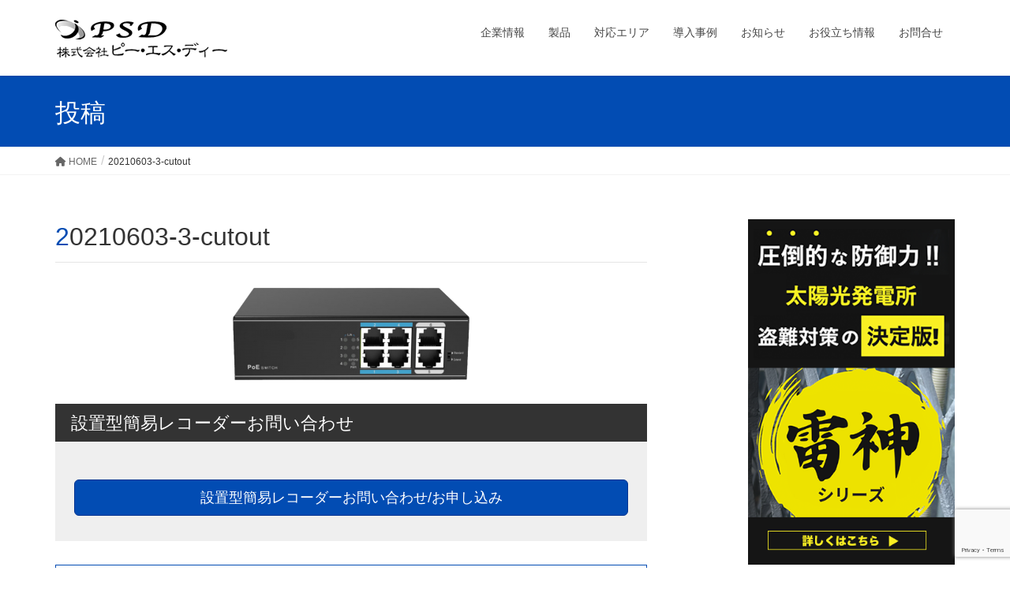

--- FILE ---
content_type: text/html; charset=UTF-8
request_url: https://www.psd.jp/security-camera/ip/poe/post_1969/attachment/20210603-3-cutout-2/
body_size: 13619
content:
<!DOCTYPE html>
<html lang="ja">
<head>
<meta charset="utf-8">
<meta http-equiv="X-UA-Compatible" content="IE=edge">
<meta name="viewport" content="width=device-width, initial-scale=1">
<meta name='robots' content='index, follow, max-image-preview:large, max-snippet:-1, max-video-preview:-1' />
	<style>img:is([sizes="auto" i], [sizes^="auto," i]) { contain-intrinsic-size: 3000px 1500px }</style>
	
	<!-- This site is optimized with the Yoast SEO plugin v26.7 - https://yoast.com/wordpress/plugins/seo/ -->
	<title>20210603-3-cutout - 株式会社PSD 埼玉</title>
	<link rel="canonical" href="https://www.psd.jp/security-camera/ip/poe/post_1969/attachment/20210603-3-cutout-2/" />
	<meta property="og:locale" content="ja_JP" />
	<meta property="og:type" content="article" />
	<meta property="og:title" content="20210603-3-cutout - 株式会社PSD 埼玉" />
	<meta property="og:url" content="https://www.psd.jp/security-camera/ip/poe/post_1969/attachment/20210603-3-cutout-2/" />
	<meta property="og:site_name" content="防犯カメラ 監視カメラのことならお任せください。" />
	<meta property="og:image" content="https://www.psd.jp/security-camera/ip/poe/post_1969/attachment/20210603-3-cutout-2" />
	<meta property="og:image:width" content="320" />
	<meta property="og:image:height" content="125" />
	<meta property="og:image:type" content="image/png" />
	<script type="application/ld+json" class="yoast-schema-graph">{"@context":"https://schema.org","@graph":[{"@type":"WebPage","@id":"https://www.psd.jp/security-camera/ip/poe/post_1969/attachment/20210603-3-cutout-2/","url":"https://www.psd.jp/security-camera/ip/poe/post_1969/attachment/20210603-3-cutout-2/","name":"20210603-3-cutout - 株式会社PSD 埼玉","isPartOf":{"@id":"https://www.psd.jp/#website"},"primaryImageOfPage":{"@id":"https://www.psd.jp/security-camera/ip/poe/post_1969/attachment/20210603-3-cutout-2/#primaryimage"},"image":{"@id":"https://www.psd.jp/security-camera/ip/poe/post_1969/attachment/20210603-3-cutout-2/#primaryimage"},"thumbnailUrl":"https://www.psd.jp/wp-content/uploads/2021/06/20210603-3-cutout-1-e1623044162690.png","datePublished":"2021-06-07T05:35:47+00:00","breadcrumb":{"@id":"https://www.psd.jp/security-camera/ip/poe/post_1969/attachment/20210603-3-cutout-2/#breadcrumb"},"inLanguage":"ja","potentialAction":[{"@type":"ReadAction","target":["https://www.psd.jp/security-camera/ip/poe/post_1969/attachment/20210603-3-cutout-2/"]}]},{"@type":"ImageObject","inLanguage":"ja","@id":"https://www.psd.jp/security-camera/ip/poe/post_1969/attachment/20210603-3-cutout-2/#primaryimage","url":"https://www.psd.jp/wp-content/uploads/2021/06/20210603-3-cutout-1-e1623044162690.png","contentUrl":"https://www.psd.jp/wp-content/uploads/2021/06/20210603-3-cutout-1-e1623044162690.png","width":320,"height":125},{"@type":"BreadcrumbList","@id":"https://www.psd.jp/security-camera/ip/poe/post_1969/attachment/20210603-3-cutout-2/#breadcrumb","itemListElement":[{"@type":"ListItem","position":1,"name":"Home","item":"https://www.psd.jp/"},{"@type":"ListItem","position":2,"name":"PoEスイッチングハブ 4ch PSD-SH0204-EL","item":"https://www.psd.jp/security-camera/ip/poe/post_1969/"},{"@type":"ListItem","position":3,"name":"20210603-3-cutout"}]},{"@type":"WebSite","@id":"https://www.psd.jp/#website","url":"https://www.psd.jp/","name":"防犯カメラ 監視カメラのことならお任せください。","description":"株式会社PSD 埼玉","potentialAction":[{"@type":"SearchAction","target":{"@type":"EntryPoint","urlTemplate":"https://www.psd.jp/?s={search_term_string}"},"query-input":{"@type":"PropertyValueSpecification","valueRequired":true,"valueName":"search_term_string"}}],"inLanguage":"ja"}]}</script>
	<!-- / Yoast SEO plugin. -->


<link rel="alternate" type="application/rss+xml" title="防犯カメラ 監視カメラのことならお任せください。 &raquo; フィード" href="https://www.psd.jp/feed/" />
<link rel="alternate" type="application/rss+xml" title="防犯カメラ 監視カメラのことならお任せください。 &raquo; コメントフィード" href="https://www.psd.jp/comments/feed/" />
<link rel="alternate" type="application/rss+xml" title="防犯カメラ 監視カメラのことならお任せください。 &raquo; 20210603-3-cutout のコメントのフィード" href="https://www.psd.jp/security-camera/ip/poe/post_1969/attachment/20210603-3-cutout-2/feed/" />
<meta name="description" content="" /><style id='classic-theme-styles-inline-css' type='text/css'>
/*! This file is auto-generated */
.wp-block-button__link{color:#fff;background-color:#32373c;border-radius:9999px;box-shadow:none;text-decoration:none;padding:calc(.667em + 2px) calc(1.333em + 2px);font-size:1.125em}.wp-block-file__button{background:#32373c;color:#fff;text-decoration:none}
</style>
<style id='global-styles-inline-css' type='text/css'>
:root{--wp--preset--aspect-ratio--square: 1;--wp--preset--aspect-ratio--4-3: 4/3;--wp--preset--aspect-ratio--3-4: 3/4;--wp--preset--aspect-ratio--3-2: 3/2;--wp--preset--aspect-ratio--2-3: 2/3;--wp--preset--aspect-ratio--16-9: 16/9;--wp--preset--aspect-ratio--9-16: 9/16;--wp--preset--color--black: #000000;--wp--preset--color--cyan-bluish-gray: #abb8c3;--wp--preset--color--white: #ffffff;--wp--preset--color--pale-pink: #f78da7;--wp--preset--color--vivid-red: #cf2e2e;--wp--preset--color--luminous-vivid-orange: #ff6900;--wp--preset--color--luminous-vivid-amber: #fcb900;--wp--preset--color--light-green-cyan: #7bdcb5;--wp--preset--color--vivid-green-cyan: #00d084;--wp--preset--color--pale-cyan-blue: #8ed1fc;--wp--preset--color--vivid-cyan-blue: #0693e3;--wp--preset--color--vivid-purple: #9b51e0;--wp--preset--gradient--vivid-cyan-blue-to-vivid-purple: linear-gradient(135deg,rgba(6,147,227,1) 0%,rgb(155,81,224) 100%);--wp--preset--gradient--light-green-cyan-to-vivid-green-cyan: linear-gradient(135deg,rgb(122,220,180) 0%,rgb(0,208,130) 100%);--wp--preset--gradient--luminous-vivid-amber-to-luminous-vivid-orange: linear-gradient(135deg,rgba(252,185,0,1) 0%,rgba(255,105,0,1) 100%);--wp--preset--gradient--luminous-vivid-orange-to-vivid-red: linear-gradient(135deg,rgba(255,105,0,1) 0%,rgb(207,46,46) 100%);--wp--preset--gradient--very-light-gray-to-cyan-bluish-gray: linear-gradient(135deg,rgb(238,238,238) 0%,rgb(169,184,195) 100%);--wp--preset--gradient--cool-to-warm-spectrum: linear-gradient(135deg,rgb(74,234,220) 0%,rgb(151,120,209) 20%,rgb(207,42,186) 40%,rgb(238,44,130) 60%,rgb(251,105,98) 80%,rgb(254,248,76) 100%);--wp--preset--gradient--blush-light-purple: linear-gradient(135deg,rgb(255,206,236) 0%,rgb(152,150,240) 100%);--wp--preset--gradient--blush-bordeaux: linear-gradient(135deg,rgb(254,205,165) 0%,rgb(254,45,45) 50%,rgb(107,0,62) 100%);--wp--preset--gradient--luminous-dusk: linear-gradient(135deg,rgb(255,203,112) 0%,rgb(199,81,192) 50%,rgb(65,88,208) 100%);--wp--preset--gradient--pale-ocean: linear-gradient(135deg,rgb(255,245,203) 0%,rgb(182,227,212) 50%,rgb(51,167,181) 100%);--wp--preset--gradient--electric-grass: linear-gradient(135deg,rgb(202,248,128) 0%,rgb(113,206,126) 100%);--wp--preset--gradient--midnight: linear-gradient(135deg,rgb(2,3,129) 0%,rgb(40,116,252) 100%);--wp--preset--font-size--small: 13px;--wp--preset--font-size--medium: 20px;--wp--preset--font-size--large: 36px;--wp--preset--font-size--x-large: 42px;--wp--preset--spacing--20: 0.44rem;--wp--preset--spacing--30: 0.67rem;--wp--preset--spacing--40: 1rem;--wp--preset--spacing--50: 1.5rem;--wp--preset--spacing--60: 2.25rem;--wp--preset--spacing--70: 3.38rem;--wp--preset--spacing--80: 5.06rem;--wp--preset--shadow--natural: 6px 6px 9px rgba(0, 0, 0, 0.2);--wp--preset--shadow--deep: 12px 12px 50px rgba(0, 0, 0, 0.4);--wp--preset--shadow--sharp: 6px 6px 0px rgba(0, 0, 0, 0.2);--wp--preset--shadow--outlined: 6px 6px 0px -3px rgba(255, 255, 255, 1), 6px 6px rgba(0, 0, 0, 1);--wp--preset--shadow--crisp: 6px 6px 0px rgba(0, 0, 0, 1);}:where(.is-layout-flex){gap: 0.5em;}:where(.is-layout-grid){gap: 0.5em;}body .is-layout-flex{display: flex;}.is-layout-flex{flex-wrap: wrap;align-items: center;}.is-layout-flex > :is(*, div){margin: 0;}body .is-layout-grid{display: grid;}.is-layout-grid > :is(*, div){margin: 0;}:where(.wp-block-columns.is-layout-flex){gap: 2em;}:where(.wp-block-columns.is-layout-grid){gap: 2em;}:where(.wp-block-post-template.is-layout-flex){gap: 1.25em;}:where(.wp-block-post-template.is-layout-grid){gap: 1.25em;}.has-black-color{color: var(--wp--preset--color--black) !important;}.has-cyan-bluish-gray-color{color: var(--wp--preset--color--cyan-bluish-gray) !important;}.has-white-color{color: var(--wp--preset--color--white) !important;}.has-pale-pink-color{color: var(--wp--preset--color--pale-pink) !important;}.has-vivid-red-color{color: var(--wp--preset--color--vivid-red) !important;}.has-luminous-vivid-orange-color{color: var(--wp--preset--color--luminous-vivid-orange) !important;}.has-luminous-vivid-amber-color{color: var(--wp--preset--color--luminous-vivid-amber) !important;}.has-light-green-cyan-color{color: var(--wp--preset--color--light-green-cyan) !important;}.has-vivid-green-cyan-color{color: var(--wp--preset--color--vivid-green-cyan) !important;}.has-pale-cyan-blue-color{color: var(--wp--preset--color--pale-cyan-blue) !important;}.has-vivid-cyan-blue-color{color: var(--wp--preset--color--vivid-cyan-blue) !important;}.has-vivid-purple-color{color: var(--wp--preset--color--vivid-purple) !important;}.has-black-background-color{background-color: var(--wp--preset--color--black) !important;}.has-cyan-bluish-gray-background-color{background-color: var(--wp--preset--color--cyan-bluish-gray) !important;}.has-white-background-color{background-color: var(--wp--preset--color--white) !important;}.has-pale-pink-background-color{background-color: var(--wp--preset--color--pale-pink) !important;}.has-vivid-red-background-color{background-color: var(--wp--preset--color--vivid-red) !important;}.has-luminous-vivid-orange-background-color{background-color: var(--wp--preset--color--luminous-vivid-orange) !important;}.has-luminous-vivid-amber-background-color{background-color: var(--wp--preset--color--luminous-vivid-amber) !important;}.has-light-green-cyan-background-color{background-color: var(--wp--preset--color--light-green-cyan) !important;}.has-vivid-green-cyan-background-color{background-color: var(--wp--preset--color--vivid-green-cyan) !important;}.has-pale-cyan-blue-background-color{background-color: var(--wp--preset--color--pale-cyan-blue) !important;}.has-vivid-cyan-blue-background-color{background-color: var(--wp--preset--color--vivid-cyan-blue) !important;}.has-vivid-purple-background-color{background-color: var(--wp--preset--color--vivid-purple) !important;}.has-black-border-color{border-color: var(--wp--preset--color--black) !important;}.has-cyan-bluish-gray-border-color{border-color: var(--wp--preset--color--cyan-bluish-gray) !important;}.has-white-border-color{border-color: var(--wp--preset--color--white) !important;}.has-pale-pink-border-color{border-color: var(--wp--preset--color--pale-pink) !important;}.has-vivid-red-border-color{border-color: var(--wp--preset--color--vivid-red) !important;}.has-luminous-vivid-orange-border-color{border-color: var(--wp--preset--color--luminous-vivid-orange) !important;}.has-luminous-vivid-amber-border-color{border-color: var(--wp--preset--color--luminous-vivid-amber) !important;}.has-light-green-cyan-border-color{border-color: var(--wp--preset--color--light-green-cyan) !important;}.has-vivid-green-cyan-border-color{border-color: var(--wp--preset--color--vivid-green-cyan) !important;}.has-pale-cyan-blue-border-color{border-color: var(--wp--preset--color--pale-cyan-blue) !important;}.has-vivid-cyan-blue-border-color{border-color: var(--wp--preset--color--vivid-cyan-blue) !important;}.has-vivid-purple-border-color{border-color: var(--wp--preset--color--vivid-purple) !important;}.has-vivid-cyan-blue-to-vivid-purple-gradient-background{background: var(--wp--preset--gradient--vivid-cyan-blue-to-vivid-purple) !important;}.has-light-green-cyan-to-vivid-green-cyan-gradient-background{background: var(--wp--preset--gradient--light-green-cyan-to-vivid-green-cyan) !important;}.has-luminous-vivid-amber-to-luminous-vivid-orange-gradient-background{background: var(--wp--preset--gradient--luminous-vivid-amber-to-luminous-vivid-orange) !important;}.has-luminous-vivid-orange-to-vivid-red-gradient-background{background: var(--wp--preset--gradient--luminous-vivid-orange-to-vivid-red) !important;}.has-very-light-gray-to-cyan-bluish-gray-gradient-background{background: var(--wp--preset--gradient--very-light-gray-to-cyan-bluish-gray) !important;}.has-cool-to-warm-spectrum-gradient-background{background: var(--wp--preset--gradient--cool-to-warm-spectrum) !important;}.has-blush-light-purple-gradient-background{background: var(--wp--preset--gradient--blush-light-purple) !important;}.has-blush-bordeaux-gradient-background{background: var(--wp--preset--gradient--blush-bordeaux) !important;}.has-luminous-dusk-gradient-background{background: var(--wp--preset--gradient--luminous-dusk) !important;}.has-pale-ocean-gradient-background{background: var(--wp--preset--gradient--pale-ocean) !important;}.has-electric-grass-gradient-background{background: var(--wp--preset--gradient--electric-grass) !important;}.has-midnight-gradient-background{background: var(--wp--preset--gradient--midnight) !important;}.has-small-font-size{font-size: var(--wp--preset--font-size--small) !important;}.has-medium-font-size{font-size: var(--wp--preset--font-size--medium) !important;}.has-large-font-size{font-size: var(--wp--preset--font-size--large) !important;}.has-x-large-font-size{font-size: var(--wp--preset--font-size--x-large) !important;}
:where(.wp-block-post-template.is-layout-flex){gap: 1.25em;}:where(.wp-block-post-template.is-layout-grid){gap: 1.25em;}
:where(.wp-block-columns.is-layout-flex){gap: 2em;}:where(.wp-block-columns.is-layout-grid){gap: 2em;}
:root :where(.wp-block-pullquote){font-size: 1.5em;line-height: 1.6;}
</style>
<link rel='stylesheet' id='wpo_min-header-0-css' href='https://www.psd.jp/wp-content/cache/wpo-minify/1745374470/assets/wpo-minify-header-6a934f0d.min.css' type='text/css' media='all' />
<script type="text/javascript" src="https://www.psd.jp/wp-includes/js/jquery/jquery.min.js" id="jquery-core-js"></script>
<script type="text/javascript" src="https://www.psd.jp/wp-includes/js/jquery/jquery-migrate.min.js" id="jquery-migrate-js"></script>
<link rel="https://api.w.org/" href="https://www.psd.jp/wp-json/" /><link rel="alternate" title="JSON" type="application/json" href="https://www.psd.jp/wp-json/wp/v2/media/2000" /><link rel="EditURI" type="application/rsd+xml" title="RSD" href="https://www.psd.jp/xmlrpc.php?rsd" />
<meta name="generator" content="WordPress 6.8.3" />
<link rel='shortlink' href='https://www.psd.jp/?p=2000' />
<link rel="alternate" title="oEmbed (JSON)" type="application/json+oembed" href="https://www.psd.jp/wp-json/oembed/1.0/embed?url=https%3A%2F%2Fwww.psd.jp%2Fsecurity-camera%2Fip%2Fpoe%2Fpost_1969%2Fattachment%2F20210603-3-cutout-2%2F" />
<link rel="alternate" title="oEmbed (XML)" type="text/xml+oembed" href="https://www.psd.jp/wp-json/oembed/1.0/embed?url=https%3A%2F%2Fwww.psd.jp%2Fsecurity-camera%2Fip%2Fpoe%2Fpost_1969%2Fattachment%2F20210603-3-cutout-2%2F&#038;format=xml" />
<script async src="https://www.googletagmanager.com/gtag/js?id=G-B4DPF90ZP9"></script>
<script>
  window.dataLayer = window.dataLayer || [];
  function gtag(){dataLayer.push(arguments);}
  gtag('js', new Date());

  gtag('config', 'G-B4DPF90ZP9');
</script>
<style id="lightning-color-custom-for-plugins" type="text/css">/* ltg theme common */.color_key_bg,.color_key_bg_hover:hover{background-color: #024cb3;}.color_key_txt,.color_key_txt_hover:hover{color: #024cb3;}.color_key_border,.color_key_border_hover:hover{border-color: #024cb3;}.color_key_dark_bg,.color_key_dark_bg_hover:hover{background-color: #013290;}.color_key_dark_txt,.color_key_dark_txt_hover:hover{color: #013290;}.color_key_dark_border,.color_key_dark_border_hover:hover{border-color: #013290;}</style><!-- [ VK All in One Expansion Unit OGP ] -->
<meta property="og:site_name" content="防犯カメラ 監視カメラのことならお任せください。" />
<meta property="og:url" content="https://www.psd.jp/security-camera/ip/poe/post_1969/attachment/20210603-3-cutout-2/" />
<meta property="og:title" content="20210603-3-cutout | 防犯カメラ 監視カメラのことならお任せください。" />
<meta property="og:description" content="" />
<meta property="og:type" content="article" />
<!-- [ / VK All in One Expansion Unit OGP ] -->
<link rel="icon" href="https://www.psd.jp/wp-content/uploads/2023/02/cropped-logo-e1676594454309-32x32.png" sizes="32x32" />
<link rel="icon" href="https://www.psd.jp/wp-content/uploads/2023/02/cropped-logo-e1676594454309-192x192.png" sizes="192x192" />
<link rel="apple-touch-icon" href="https://www.psd.jp/wp-content/uploads/2023/02/cropped-logo-e1676594454309-180x180.png" />
<meta name="msapplication-TileImage" content="https://www.psd.jp/wp-content/uploads/2023/02/cropped-logo-e1676594454309-270x270.png" />
<!-- [ VK All in One Expansion Unit Article Structure Data ] --><script type="application/ld+json">{"@context":"https://schema.org/","@type":"Article","headline":"20210603-3-cutout","image":"","datePublished":"2021-06-07T14:35:47+09:00","dateModified":"2021-06-07T14:35:47+09:00","author":{"@type":"organization","name":"psd_siteadministrator","url":"https://www.psd.jp/","sameAs":""}}</script><!-- [ / VK All in One Expansion Unit Article Structure Data ] --><!-- Global site tag (gtag.js) - Google Analytics -->
<script async src="https://www.googletagmanager.com/gtag/js?id=UA-42486936-1"></script>
<script>
  window.dataLayer = window.dataLayer || [];
  function gtag(){dataLayer.push(arguments);}
  gtag('js', new Date());

  gtag('config', 'UA-42486936-1');
</script>
</head>
<body class="attachment wp-singular attachment-template-default single single-attachment postid-2000 attachmentid-2000 attachment-png wp-theme-lightning wp-child-theme-child-lightning headfix header_height_changer fa_v6_css post-name-20210603-3-cutout-2 post-type-attachment sidebar-fix sidebar-fix-priority-top device-pc">
<header class="navbar siteHeader">
		<div class="container siteHeadContainer">
		<div class="navbar-header">
			<h1 class="navbar-brand siteHeader_logo">
			<a href="https://www.psd.jp/"><span>
			<img src="https://www.psd.jp/wp-content/uploads/2016/08/logo.png" alt="防犯カメラ 監視カメラのことならお任せください。" />			</span></a>
			</h1>
								</div>

		<div id="gMenu_outer" class="gMenu_outer"><nav class="menu-globa-nav-container"><ul id="menu-globa-nav" class="menu nav gMenu"><li id="menu-item-1324" class="menu-item menu-item-type-post_type menu-item-object-page"><a href="https://www.psd.jp/aboutus/"><strong class="gMenu_name">企業情報</strong></a></li>
<li id="menu-item-1325" class="menu-item menu-item-type-custom menu-item-object-custom menu-item-has-children"><a href="/lineup/"><strong class="gMenu_name">製品</strong></a>
<ul class="sub-menu">
	<li id="menu-item-1346" class="menu-item menu-item-type-post_type menu-item-object-page"><a href="https://www.psd.jp/reason/">当社のシステムが選ばれる理由</a></li>
	<li id="menu-item-1347" class="menu-item menu-item-type-post_type menu-item-object-page"><a href="https://www.psd.jp/compare/">他社との比較</a></li>
	<li id="menu-item-1326" class="menu-item menu-item-type-taxonomy menu-item-object-category menu-item-has-children"><a href="https://www.psd.jp/category/security-camera/">防犯カメラカタログ</a>
	<ul class="sub-menu">
		<li id="menu-item-2002" class="menu-item menu-item-type-post_type menu-item-object-page"><a href="https://www.psd.jp/ip-camera/">ネットワークカメラシリーズ</a></li>
		<li id="menu-item-2003" class="menu-item menu-item-type-post_type menu-item-object-page"><a href="https://www.psd.jp/lineup/">AHD2.0シリーズ</a></li>
	</ul>
</li>
	<li id="menu-item-2812" class="menu-item menu-item-type-post_type menu-item-object-page"><a href="https://www.psd.jp/event_rental_camera/">展示会・イベント会場向けレンタル</a></li>
	<li id="menu-item-1327" class="menu-item menu-item-type-post_type menu-item-object-page"><a href="https://www.psd.jp/rental-cam/3years/">防犯カメラ長期レンタル</a></li>
	<li id="menu-item-1366" class="menu-item menu-item-type-post_type menu-item-object-page menu-item-has-children"><a href="https://www.psd.jp/rental-cam/">防犯カメラ短期レンタル</a>
	<ul class="sub-menu">
		<li id="menu-item-1330" class="menu-item menu-item-type-post_type menu-item-object-page"><a href="https://www.psd.jp/rental-cam/set/">レンタルセットの製品特徴</a></li>
		<li id="menu-item-1331" class="menu-item menu-item-type-post_type menu-item-object-page"><a href="https://www.psd.jp/rental-cam/installation/">短期セットの設置方法</a></li>
		<li id="menu-item-1332" class="menu-item menu-item-type-post_type menu-item-object-page"><a href="https://www.psd.jp/rental-cam/price/">短期レンタル料金</a></li>
		<li id="menu-item-1333" class="menu-item menu-item-type-post_type menu-item-object-page"><a href="https://www.psd.jp/rental-cam/rental_flow/">お申込みの流れ</a></li>
		<li id="menu-item-1334" class="menu-item menu-item-type-post_type menu-item-object-page"><a href="https://www.psd.jp/rental-cam/help/">設置お助けサービス</a></li>
		<li id="menu-item-1336" class="menu-item menu-item-type-post_type menu-item-object-page"><a href="https://www.psd.jp/rental-cam/rental_form/">短期レンタルお申込み</a></li>
		<li id="menu-item-1335" class="menu-item menu-item-type-post_type menu-item-object-page"><a href="https://www.psd.jp/rental-cam/voice/">お客様の声</a></li>
	</ul>
</li>
	<li id="menu-item-1768" class="menu-item menu-item-type-post_type menu-item-object-page"><a href="https://www.psd.jp/t-checker-light/">サーマルチェッカー<sup>®</sup> LIGHT</a></li>
	<li id="menu-item-1767" class="menu-item menu-item-type-post_type menu-item-object-page"><a href="https://www.psd.jp/t-checker-pro-2/">サーマルチェッカー<sup>®</sup> PRO-2</a></li>
	<li id="menu-item-1824" class="menu-item menu-item-type-post_type menu-item-object-page"><a href="https://www.psd.jp/t-checker-ai-max/">サーマルチェッカー<sup>®</sup> AI-MAX</a></li>
	<li id="menu-item-1769" class="menu-item menu-item-type-post_type menu-item-object-page"><a href="https://www.psd.jp/t-checker-ai-2/">サーマルチェッカー<sup>®</sup> AI-2</a></li>
	<li id="menu-item-1337" class="menu-item menu-item-type-post_type menu-item-object-page"><a href="https://www.psd.jp/psd-f300d/">電子錠</a></li>
	<li id="menu-item-1338" class="menu-item menu-item-type-post_type menu-item-object-page"><a href="https://www.psd.jp/psdvr-easybox/">簡易設置型レコーダー</a></li>
</ul>
</li>
<li id="menu-item-1340" class="menu-item menu-item-type-post_type menu-item-object-page"><a href="https://www.psd.jp/area/"><strong class="gMenu_name">対応エリア</strong></a></li>
<li id="menu-item-1341" class="menu-item menu-item-type-post_type menu-item-object-page menu-item-has-children"><a href="https://www.psd.jp/caselist/"><strong class="gMenu_name">導入事例</strong></a>
<ul class="sub-menu">
	<li id="menu-item-1344" class="menu-item menu-item-type-post_type menu-item-object-page"><a href="https://www.psd.jp/pastresults_corp/">導入実績</a></li>
</ul>
</li>
<li id="menu-item-1343" class="menu-item menu-item-type-custom menu-item-object-custom menu-item-has-children"><a href="#"><strong class="gMenu_name">お知らせ</strong></a>
<ul class="sub-menu">
	<li id="menu-item-1348" class="menu-item menu-item-type-post_type menu-item-object-page"><a href="https://www.psd.jp/privacy/">個人情報の取り扱いについて</a></li>
	<li id="menu-item-1349" class="menu-item menu-item-type-post_type menu-item-object-page"><a href="https://www.psd.jp/distributor/">代理店募集</a></li>
</ul>
</li>
<li id="menu-item-1350" class="menu-item menu-item-type-custom menu-item-object-custom menu-item-has-children"><a href="/?post_type=column"><strong class="gMenu_name">お役立ち情報</strong></a>
<ul class="sub-menu">
	<li id="menu-item-1389" class="menu-item menu-item-type-custom menu-item-object-custom"><a href="/?post_type=column">防犯カメラコラム</a></li>
	<li id="menu-item-1351" class="menu-item menu-item-type-custom menu-item-object-custom"><a href="https://ameblo.jp/psd-security/">防犯カメラのPSD業務ブログ</a></li>
</ul>
</li>
<li id="menu-item-1342" class="menu-item menu-item-type-post_type menu-item-object-page menu-item-has-children"><a href="https://www.psd.jp/inquiry/"><strong class="gMenu_name">お問合せ</strong></a>
<ul class="sub-menu">
	<li id="menu-item-1381" class="menu-item menu-item-type-post_type menu-item-object-page"><a href="https://www.psd.jp/rental-cam/3years/3years_rental_form/">防犯カメラ長期レンタル</a></li>
	<li id="menu-item-1380" class="menu-item menu-item-type-post_type menu-item-object-page"><a href="https://www.psd.jp/rental-cam/rental_form/">防犯カメラ短期レンタル</a></li>
	<li id="menu-item-1378" class="menu-item menu-item-type-post_type menu-item-object-page"><a href="https://www.psd.jp/psdvr-easybox/easy_form/">簡易設置型レコーダー</a></li>
	<li id="menu-item-1383" class="menu-item menu-item-type-post_type menu-item-object-page"><a href="https://www.psd.jp/psd-f300d/psd-f300d-form/">電子錠</a></li>
	<li id="menu-item-1379" class="menu-item menu-item-type-post_type menu-item-object-page"><a href="https://www.psd.jp/inquiry/">その他</a></li>
</ul>
</li>
</ul></nav></div>	</div>
	</header>

<div class="section page-header"><div class="container"><div class="row"><div class="col-md-12">
<div class="page-header_pageTitle">
投稿</div>
</div></div></div></div><!-- [ /.page-header ] -->
<!-- [ .breadSection ] -->
<div class="section breadSection">
<div class="container">
<div class="row">
<ol class="breadcrumb" itemtype="http://schema.org/BreadcrumbList"><li id="panHome" itemprop="itemListElement" itemscope itemtype="http://schema.org/ListItem"><a itemprop="item" href="https://www.psd.jp/"><span itemprop="name"><i class="fa fa-home"></i> HOME</span></a></li><li><span>20210603-3-cutout</span></li></ol>
</div>
</div>
</div>
<!-- [ /.breadSection ] -->
<div class="section siteContent">
<div class="container">
<div class="row">

<div class="col-md-8 mainSection" id="main" role="main">

<article id="post-2000" class="post-2000 attachment type-attachment status-inherit hentry">
	<header>
		<h1 class="entry-title">20210603-3-cutout</h1>
	</header>

	<style>
	.itemDetailTable th{width:20%;}
	.specifications_html .itemDetailTable td:first-child{width:20%;}
	.itemDetailTable td{width:70%;white-space: normal; word-break : break-all;}
	</style>
	
	

	<div class="entry-footer">
	
	
		</div><!-- [ /.entry-footer ] -->

		<p class="attachment"><a href='https://www.psd.jp/wp-content/uploads/2021/06/20210603-3-cutout-1-e1623044162690.png'><img decoding="async" width="300" height="117" src="https://www.psd.jp/wp-content/uploads/2021/06/20210603-3-cutout-1-300x117.png" class="attachment-medium size-medium" alt="" srcset="https://www.psd.jp/wp-content/uploads/2021/06/20210603-3-cutout-1-300x117.png 300w, https://www.psd.jp/wp-content/uploads/2021/06/20210603-3-cutout-1-1024x399.png 1024w, https://www.psd.jp/wp-content/uploads/2021/06/20210603-3-cutout-1-768x299.png 768w, https://www.psd.jp/wp-content/uploads/2021/06/20210603-3-cutout-1-e1623044162690.png 320w" sizes="(max-width: 300px) 100vw, 300px" /></a></p>
<section class="veu_cta" id="veu_cta-1372"><h1 class="cta_title">設置型簡易レコーダーお問い合わせ</h1><div class="cta_body"><div class="cta_body_txt image_no"></div><div class="cta_body_link"><a href="https://www.psd.jp/psdvr-easybox/easy_form/" class="btn btn-primary btn-block btn-lg" target="_blank">設置型簡易レコーダーお問い合わせ/お申し込み</a></div></div><!-- [ /.vkExUnit_cta_body ] --></section></article>

<nav>
  <ul class="pager">
    <li class="previous"><a href="https://www.psd.jp/security-camera/ip/poe/post_1969/" rel="prev">PoEスイッチングハブ 4ch PSD-SH0204-EL</a></li>
    <li class="next"></li>
  </ul>
</nav>

</div><!-- [ /.mainSection ] -->

<div class="col-md-3 col-md-offset-1 subSection sideSection">
<aside class="widget widget_sp_image" id="widget_sp_image-13"><a href="https://www.raijin.psd.jp/lp/raijin/" target="_blank" class="widget_sp_image-image-link"><img width="336" height="560" alt="圧倒的な防御力‼ 太陽光発電所 盗難対策の決定版!" class="attachment-full" style="max-width: 100%;" srcset="https://www.psd.jp/wp-content/uploads/2025/02/to_lp_side_rijin2.png 336w, https://www.psd.jp/wp-content/uploads/2025/02/to_lp_side_rijin2-180x300.png 180w" sizes="(max-width: 336px) 100vw, 336px" src="https://www.psd.jp/wp-content/uploads/2025/02/to_lp_side_rijin2.png" /></a></aside><aside class="widget widget_sp_image" id="widget_sp_image-11"><h1 class="widget-title subSection-title">展示会・イベント会場向け監視カメラレンタル</h1><a href="https://www.psd.jp/event_rental_camera/" target="_self" class="widget_sp_image-image-link" title="展示会・イベント会場向け監視カメラレンタル"><img width="920" height="580" alt="展示会・イベント会場向け監視カメラレンタル" class="attachment-full aligncenter" style="max-width: 100%;" srcset="https://www.psd.jp/wp-content/uploads/2022/11/side_event_rental.jpg 920w, https://www.psd.jp/wp-content/uploads/2022/11/side_event_rental-300x189.jpg 300w, https://www.psd.jp/wp-content/uploads/2022/11/side_event_rental-768x484.jpg 768w" sizes="(max-width: 920px) 100vw, 920px" src="https://www.psd.jp/wp-content/uploads/2022/11/side_event_rental.jpg" /></a><div class="widget_sp_image-description" ><p>展示会・イベントを設置から撤去までサポートいたします。</p>
</div></aside><aside class="widget widget_sp_image" id="widget_sp_image-6"><h1 class="widget-title subSection-title">便利な３年レンタル</h1><a href="https://www.psd.jp/rental-cam/3years/" target="_self" class="widget_sp_image-image-link" title="便利な３年レンタル"><img width="336" height="280" alt="便利な３年レンタル" class="attachment-full" style="max-width: 100%;" srcset="https://www.psd.jp/wp-content/uploads/2021/06/psd-banner2_0none_20210605.jpg 336w, https://www.psd.jp/wp-content/uploads/2021/06/psd-banner2_0none_20210605-300x250.jpg 300w" sizes="(max-width: 336px) 100vw, 336px" src="https://www.psd.jp/wp-content/uploads/2021/06/psd-banner2_0none_20210605.jpg" /></a><div class="widget_sp_image-description" ><p>3,980円（税込）から始められる便利な３年防犯カメラレンタルシステム！ アパートやマンション、ビル、事務所、店舗、工場など防犯カメラ・監視カメラを設置したい場合に最適です。</p>
</div></aside><aside class="widget widget_sp_image" id="widget_sp_image-4"><h1 class="widget-title subSection-title">防犯カメラのレンタル</h1><a href="https://www.psd.jp/rental-cam/" target="_self" class="widget_sp_image-image-link" title="防犯カメラのレンタル"><img width="336" height="254" alt="防犯カメラのレンタル" class="attachment-full" style="max-width: 100%;" srcset="https://www.psd.jp/wp-content/uploads/2018/07/8e257b0660cf00140407871e1cdf61b7.jpg 336w, https://www.psd.jp/wp-content/uploads/2018/07/8e257b0660cf00140407871e1cdf61b7-300x227.jpg 300w" sizes="(max-width: 336px) 100vw, 336px" src="https://www.psd.jp/wp-content/uploads/2018/07/8e257b0660cf00140407871e1cdf61b7.jpg" /></a><div class="widget_sp_image-description" ><p>皆様の安全、安心な暮らしを創るお手伝いをしたい。「今すぐ必要！」にお答えいたします。</p>
</div></aside><aside class="widget widget_sp_image" id="widget_sp_image-9"><h1 class="widget-title subSection-title">ネットワークカメラ</h1><a href="https://www.psd.jp/ip-camera/" target="_self" class="widget_sp_image-image-link" title="ネットワークカメラシリーズ（IPカメラ）"><img width="336" height="280" alt="ネットワークカメラシリーズ（IPカメラ）" class="attachment-full" style="max-width: 100%;" srcset="https://www.psd.jp/wp-content/uploads/2021/06/side_network_ip.jpg 336w, https://www.psd.jp/wp-content/uploads/2021/06/side_network_ip-300x250.jpg 300w" sizes="(max-width: 336px) 100vw, 336px" src="https://www.psd.jp/wp-content/uploads/2021/06/side_network_ip.jpg" /></a><div class="widget_sp_image-description" ><p>超小型の洗練されたデザインで場所を選ばず様々な個所に適合します。</p>
</div></aside><aside class="widget widget_sp_image" id="widget_sp_image-3"><h1 class="widget-title subSection-title">AHDシリーズ</h1><a href="https://www.psd.jp/ahd2/" target="_self" class="widget_sp_image-image-link" title="AHDシリーズ"><img width="336" height="280" alt="AHDシリーズ" class="attachment-full" style="max-width: 100%;" srcset="https://www.psd.jp/wp-content/uploads/2016/08/side_AHD.jpg 336w, https://www.psd.jp/wp-content/uploads/2016/08/side_AHD-300x250.jpg 300w" sizes="(max-width: 336px) 100vw, 336px" src="https://www.psd.jp/wp-content/uploads/2016/08/side_AHD.jpg" /></a><div class="widget_sp_image-description" ><p>AHDとは、Analog High Definitionの略で、アナログシステムでHD画質のクオリティを実現した新しい規格です。</p>
</div></aside><aside class="widget widget_sp_image" id="widget_sp_image-5"><h1 class="widget-title subSection-title">簡易設置型レコーダー【PSDVR-EasyBOX】</h1><a href="https://www.psd.jp/psdvr-easybox/" target="_self" class="widget_sp_image-image-link" title="簡易設置型レコーダー【PSDVR-EasyBOX】"><img width="336" height="280" alt="簡易設置型レコーダー【PSDVR-EasyBOX】" class="attachment-full" style="max-width: 100%;" srcset="https://www.psd.jp/wp-content/uploads/2019/05/side_EASY-1_re.jpg 336w, https://www.psd.jp/wp-content/uploads/2019/05/side_EASY-1_re-300x250.jpg 300w" sizes="(max-width: 336px) 100vw, 336px" src="https://www.psd.jp/wp-content/uploads/2019/05/side_EASY-1_re.jpg" /></a><div class="widget_sp_image-description" ><p>高画質ＡＨＤカメラ、遠隔監視、電源を挿すだけで即稼働！　自信を持ってオススメする屋外用設置型防犯レコーダー</p>
</div></aside><aside class="widget widget_sp_image" id="widget_sp_image-7"><h1 class="widget-title subSection-title">ドライブレコーダー</h1><a href="https://drive-one.psd.jp/" target="_self" class="widget_sp_image-image-link" title="DRIVE-ONE® 4K はこちら"><img width="360" height="360" alt="ドライブレコーダー 4K対応" class="attachment-full" style="max-width: 100%;" srcset="https://www.psd.jp/wp-content/uploads/2020/05/4k_image.png 360w, https://www.psd.jp/wp-content/uploads/2020/05/4k_image-300x300.png 300w, https://www.psd.jp/wp-content/uploads/2020/05/4k_image-150x150.png 150w" sizes="(max-width: 360px) 100vw, 360px" src="https://www.psd.jp/wp-content/uploads/2020/05/4k_image.png" /></a><div class="widget_sp_image-description" ><p>【今までにない高画質な映像】フロントカメラは夜間映像に強いSONYのStarvisセンサーを搭載し、録画解像度は3840×2160の4K解像度を実現。圧倒的な高画質で映像を記録し、高度な分析力を発揮します。</p>
</div></aside><aside class="widget widget_nav_menu" id="nav_menu-2"><h1 class="widget-title subSection-title">サイトメニュー</h1><div class="menu-globa-nav-container"><ul id="menu-globa-nav-1" class="menu"><li id="menu-item-1324" class="menu-item menu-item-type-post_type menu-item-object-page menu-item-1324"><a href="https://www.psd.jp/aboutus/">企業情報</a></li>
<li id="menu-item-1325" class="menu-item menu-item-type-custom menu-item-object-custom menu-item-has-children menu-item-1325"><a href="/lineup/">製品</a>
<ul class="sub-menu">
	<li id="menu-item-1346" class="menu-item menu-item-type-post_type menu-item-object-page menu-item-1346"><a href="https://www.psd.jp/reason/">当社のシステムが選ばれる理由</a></li>
	<li id="menu-item-1347" class="menu-item menu-item-type-post_type menu-item-object-page menu-item-1347"><a href="https://www.psd.jp/compare/">他社との比較</a></li>
	<li id="menu-item-1326" class="menu-item menu-item-type-taxonomy menu-item-object-category menu-item-has-children menu-item-1326"><a href="https://www.psd.jp/category/security-camera/">防犯カメラカタログ</a>
	<ul class="sub-menu">
		<li id="menu-item-2002" class="menu-item menu-item-type-post_type menu-item-object-page menu-item-2002"><a href="https://www.psd.jp/ip-camera/">ネットワークカメラシリーズ</a></li>
		<li id="menu-item-2003" class="menu-item menu-item-type-post_type menu-item-object-page menu-item-2003"><a href="https://www.psd.jp/lineup/">AHD2.0シリーズ</a></li>
	</ul>
</li>
	<li id="menu-item-2812" class="menu-item menu-item-type-post_type menu-item-object-page menu-item-2812"><a href="https://www.psd.jp/event_rental_camera/">展示会・イベント会場向けレンタル</a></li>
	<li id="menu-item-1327" class="menu-item menu-item-type-post_type menu-item-object-page menu-item-1327"><a href="https://www.psd.jp/rental-cam/3years/">防犯カメラ長期レンタル</a></li>
	<li id="menu-item-1366" class="menu-item menu-item-type-post_type menu-item-object-page menu-item-has-children menu-item-1366"><a href="https://www.psd.jp/rental-cam/">防犯カメラ短期レンタル</a>
	<ul class="sub-menu">
		<li id="menu-item-1330" class="menu-item menu-item-type-post_type menu-item-object-page menu-item-1330"><a href="https://www.psd.jp/rental-cam/set/">レンタルセットの製品特徴</a></li>
		<li id="menu-item-1331" class="menu-item menu-item-type-post_type menu-item-object-page menu-item-1331"><a href="https://www.psd.jp/rental-cam/installation/">短期セットの設置方法</a></li>
		<li id="menu-item-1332" class="menu-item menu-item-type-post_type menu-item-object-page menu-item-1332"><a href="https://www.psd.jp/rental-cam/price/">短期レンタル料金</a></li>
		<li id="menu-item-1333" class="menu-item menu-item-type-post_type menu-item-object-page menu-item-1333"><a href="https://www.psd.jp/rental-cam/rental_flow/">お申込みの流れ</a></li>
		<li id="menu-item-1334" class="menu-item menu-item-type-post_type menu-item-object-page menu-item-1334"><a href="https://www.psd.jp/rental-cam/help/">設置お助けサービス</a></li>
		<li id="menu-item-1336" class="menu-item menu-item-type-post_type menu-item-object-page menu-item-1336"><a href="https://www.psd.jp/rental-cam/rental_form/">短期レンタルお申込み</a></li>
		<li id="menu-item-1335" class="menu-item menu-item-type-post_type menu-item-object-page menu-item-1335"><a href="https://www.psd.jp/rental-cam/voice/">お客様の声</a></li>
	</ul>
</li>
	<li id="menu-item-1768" class="menu-item menu-item-type-post_type menu-item-object-page menu-item-1768"><a href="https://www.psd.jp/t-checker-light/">サーマルチェッカー<sup>®</sup> LIGHT</a></li>
	<li id="menu-item-1767" class="menu-item menu-item-type-post_type menu-item-object-page menu-item-1767"><a href="https://www.psd.jp/t-checker-pro-2/">サーマルチェッカー<sup>®</sup> PRO-2</a></li>
	<li id="menu-item-1824" class="menu-item menu-item-type-post_type menu-item-object-page menu-item-1824"><a href="https://www.psd.jp/t-checker-ai-max/">サーマルチェッカー<sup>®</sup> AI-MAX</a></li>
	<li id="menu-item-1769" class="menu-item menu-item-type-post_type menu-item-object-page menu-item-1769"><a href="https://www.psd.jp/t-checker-ai-2/">サーマルチェッカー<sup>®</sup> AI-2</a></li>
	<li id="menu-item-1337" class="menu-item menu-item-type-post_type menu-item-object-page menu-item-1337"><a href="https://www.psd.jp/psd-f300d/">電子錠</a></li>
	<li id="menu-item-1338" class="menu-item menu-item-type-post_type menu-item-object-page menu-item-1338"><a href="https://www.psd.jp/psdvr-easybox/">簡易設置型レコーダー</a></li>
</ul>
</li>
<li id="menu-item-1340" class="menu-item menu-item-type-post_type menu-item-object-page menu-item-1340"><a href="https://www.psd.jp/area/">対応エリア</a></li>
<li id="menu-item-1341" class="menu-item menu-item-type-post_type menu-item-object-page menu-item-has-children menu-item-1341"><a href="https://www.psd.jp/caselist/">導入事例</a>
<ul class="sub-menu">
	<li id="menu-item-1344" class="menu-item menu-item-type-post_type menu-item-object-page menu-item-1344"><a href="https://www.psd.jp/pastresults_corp/">導入実績</a></li>
</ul>
</li>
<li id="menu-item-1343" class="menu-item menu-item-type-custom menu-item-object-custom menu-item-has-children menu-item-1343"><a href="#">お知らせ</a>
<ul class="sub-menu">
	<li id="menu-item-1348" class="menu-item menu-item-type-post_type menu-item-object-page menu-item-1348"><a href="https://www.psd.jp/privacy/">個人情報の取り扱いについて</a></li>
	<li id="menu-item-1349" class="menu-item menu-item-type-post_type menu-item-object-page menu-item-1349"><a href="https://www.psd.jp/distributor/">代理店募集</a></li>
</ul>
</li>
<li id="menu-item-1350" class="menu-item menu-item-type-custom menu-item-object-custom menu-item-has-children menu-item-1350"><a href="/?post_type=column">お役立ち情報</a>
<ul class="sub-menu">
	<li id="menu-item-1389" class="menu-item menu-item-type-custom menu-item-object-custom menu-item-1389"><a href="/?post_type=column">防犯カメラコラム</a></li>
	<li id="menu-item-1351" class="menu-item menu-item-type-custom menu-item-object-custom menu-item-1351"><a href="https://ameblo.jp/psd-security/">防犯カメラのPSD業務ブログ</a></li>
</ul>
</li>
<li id="menu-item-1342" class="menu-item menu-item-type-post_type menu-item-object-page menu-item-has-children menu-item-1342"><a href="https://www.psd.jp/inquiry/">お問合せ</a>
<ul class="sub-menu">
	<li id="menu-item-1381" class="menu-item menu-item-type-post_type menu-item-object-page menu-item-1381"><a href="https://www.psd.jp/rental-cam/3years/3years_rental_form/">防犯カメラ長期レンタル</a></li>
	<li id="menu-item-1380" class="menu-item menu-item-type-post_type menu-item-object-page menu-item-1380"><a href="https://www.psd.jp/rental-cam/rental_form/">防犯カメラ短期レンタル</a></li>
	<li id="menu-item-1378" class="menu-item menu-item-type-post_type menu-item-object-page menu-item-1378"><a href="https://www.psd.jp/psdvr-easybox/easy_form/">簡易設置型レコーダー</a></li>
	<li id="menu-item-1383" class="menu-item menu-item-type-post_type menu-item-object-page menu-item-1383"><a href="https://www.psd.jp/psd-f300d/psd-f300d-form/">電子錠</a></li>
	<li id="menu-item-1379" class="menu-item menu-item-type-post_type menu-item-object-page menu-item-1379"><a href="https://www.psd.jp/inquiry/">その他</a></li>
</ul>
</li>
</ul></div></aside><aside class="widget widget_text" id="text-6">			<div class="textwidget"><section class="veu_contact veu_contentAddSection"><div class="contact_frame" style="padding:20px;"><p class="contact_txt"><span class="contact_txt_catch">お気軽にお問い合わせください。</span><span class="contact_txt_tel veu_color_txt_key">048-661-8060</span><span class="contact_txt_time">受付時間 9:00-17:00<br />
 [ 土・日・祝日除く ]</span></p><a href="/inquiry/" class="btn btn-primary btn-lg contact_bt" style="float: left;margin:10px 0 0 20px;"><span class="contact_bt_txt">お問合せはこちら</span></a></div></section></div>
		</aside><aside class="widget widget_vkexunit_post_list" id="vkexunit_post_list-3"><div class="veu_postList pt_1"><h1 class="widget-title subSection-title">最近の投稿</h1><ul class="postList"><li id="post-2856">

		<span class="published postList_date postList_meta_items">2023年2月17日</span><span class="postList_title entry-title"><a href="https://www.psd.jp/column/post_2856/">最新のAIに聞いてみました</a></span></li>
		<li id="post-2415">

		<span class="published postList_date postList_meta_items">2022年3月10日</span><span class="postList_title entry-title"><a href="https://www.psd.jp/column/post_2415/">さいたま市の防犯カメラ工事入札に参加して来ました！</a></span></li>
		<li id="post-1462">

		<span class="published postList_date postList_meta_items">2019年9月20日</span><span class="postList_title entry-title"><a href="https://www.psd.jp/column/post_1462/">リースとレンタルの違いとは？埼玉の防犯カメラの株式会社ピー・エス・ディーが解説！</a></span></li>
		</ul></div></aside></div><!-- [ /.subSection ] -->

</div><!-- [ /.row ] -->
</div><!-- [ /.container ] -->
</div><!-- [ /.siteContent ] -->
<div class="section sectionBox siteContent_after">
    <div class="container ">
        <div class="row ">
            <div class="col-md-12 ">
            <aside class="widget widget_wp_widget_vkexunit_pr_blocks" id="wp_widget_vkexunit_pr_blocks-8">
<article class="veu_prBlocks prBlocks row">
<div class="prBlock col-sm-3">
<a href="https://www.psd.jp/system/" >
<div class="prBlock_image" style="background:url(https://www.psd.jp/wp-content/uploads/2016/08/system-1.jpg) no-repeat 50% center;background-size: cover;"><img src="https://www.psd.jp/wp-content/uploads/2016/08/system-1.jpg" alt="防犯カメラシステム" /></div><!--//.prBlock_image --><h1 class="prBlock_title">システムについて</h1>
<p class="prBlock_summary">防犯カメラの設置場所に応じて、ご要望に合わせた 自由な設定が可能です。</p>
</a>
</div>
<!--//.prBlock -->
<div class="prBlock col-sm-3">
<a href="https://www.psd.jp/reason/" >
<div class="prBlock_image" style="background:url(https://www.psd.jp/wp-content/uploads/2016/08/reason.jpg) no-repeat 50% center;background-size: cover;"><img src="https://www.psd.jp/wp-content/uploads/2016/08/reason.jpg" alt="選ばれる理由" /></div><!--//.prBlock_image --><h1 class="prBlock_title">選ばれる理由</h1>
<p class="prBlock_summary">防犯カメラのメーカーだからできる低価格での販売・施工までの一貫したサービス。</p>
</a>
</div>
<!--//.prBlock -->
<div class="prBlock col-sm-3">
<a href="https://www.psd.jp/compare/" >
<div class="prBlock_image" style="background:url(https://www.psd.jp/wp-content/uploads/2016/08/hikaku.jpg) no-repeat 50% center;background-size: cover;"><img src="https://www.psd.jp/wp-content/uploads/2016/08/hikaku.jpg" alt="比較" /></div><!--//.prBlock_image --><h1 class="prBlock_title">他社との比較</h1>
<p class="prBlock_summary">弊社の防犯カメラはこんなに違います！一度ご覧になってください。</p>
</a>
</div>
<!--//.prBlock -->
<div class="prBlock col-sm-3">
<a href="https://www.psd.jp/faq/" >
<div class="prBlock_image" style="background:url(https://www.psd.jp/wp-content/uploads/2016/08/faq.jpg) no-repeat 50% center;background-size: cover;"><img src="https://www.psd.jp/wp-content/uploads/2016/08/faq.jpg" alt="よくある質問" /></div><!--//.prBlock_image --><h1 class="prBlock_title">よくある質問</h1>
<p class="prBlock_summary">防犯カメラ・監視カメラを導入するにあたって、はずせないポイントがございます。</p>
</a>
</div>
<!--//.prBlock -->
</article></aside>
<!-- //.pr_blocks -->            </div>
        </div>
    </div>
</div>


<footer class="section siteFooter">
    <div class="footerMenu">
       <div class="container">
                    </div>
    </div>
    <div class="container sectionBox">
        <div class="row ">
            <div class="col-md-4"><aside class="widget widget_wp_widget_vkexunit_profile" id="wp_widget_vkexunit_profile-2">
<div class="veu_profile">
<div class="profile" >
		<div class="media_outer media_left" style="width:218px;"><img class="profile_media" src="https://www.psd.jp/wp-content/uploads/2016/08/logo.png" alt="防犯カメラのPSD" /></div><p class="profile_text">弊社の防犯カメラシステムに対するお問合せ・ご質問などお気軽にご連絡ください！<br />
<br />
〒331-0811<br />
埼玉県 さいたま市 北区 吉野町 1-332-6<br />
TEL:048-661-8060<br />
FAX:048-661-8070</p>

</div>
<!-- / .site-profile -->
</div>
		</aside></div><div class="col-md-4"><aside class="widget widget_nav_menu" id="nav_menu-3"><h1 class="widget-title subSection-title">サイトメニュー</h1><div class="menu-footer-nav-left-container"><ul id="menu-footer-nav-left" class="menu"><li id="menu-item-962" class="menu-item menu-item-type-post_type menu-item-object-page menu-item-962"><a href="https://www.psd.jp/system/">システムについて</a></li>
<li id="menu-item-965" class="menu-item menu-item-type-post_type menu-item-object-page menu-item-965"><a href="https://www.psd.jp/reason/">当社のシステムが選ばれる理由</a></li>
<li id="menu-item-1958" class="menu-item menu-item-type-post_type menu-item-object-page menu-item-1958"><a href="https://www.psd.jp/ip-camera/">ネットワークカメラシリーズ</a></li>
<li id="menu-item-966" class="menu-item menu-item-type-post_type menu-item-object-page menu-item-966"><a href="https://www.psd.jp/lineup/">AHD2.0シリーズ</a></li>
<li id="menu-item-2813" class="menu-item menu-item-type-post_type menu-item-object-page menu-item-2813"><a href="https://www.psd.jp/event_rental_camera/">展示会・イベント会場向けレンタル</a></li>
<li id="menu-item-967" class="menu-item menu-item-type-post_type menu-item-object-page menu-item-967"><a href="https://www.psd.jp/rental-cam/">防犯カメラの短期レンタル</a></li>
<li id="menu-item-1773" class="menu-item menu-item-type-post_type menu-item-object-page menu-item-1773"><a href="https://www.psd.jp/t-checker-pro-2/">サーマルチェッカー<sup>®</sup> PRO-2</a></li>
<li id="menu-item-1771" class="menu-item menu-item-type-post_type menu-item-object-page menu-item-1771"><a href="https://www.psd.jp/t-checker-ai-2/">サーマルチェッカー<sup>®</sup> AI-2</a></li>
<li id="menu-item-2230" class="menu-item menu-item-type-post_type menu-item-object-page menu-item-2230"><a href="https://www.psd.jp/t-checker-light/">サーモグラフィー サーマルカメラ サーマルチェッカー<sup>®</sup> LIGHT</a></li>
<li id="menu-item-961" class="menu-item menu-item-type-post_type menu-item-object-page menu-item-961"><a href="https://www.psd.jp/caselist/">導入事例</a></li>
<li id="menu-item-960" class="menu-item menu-item-type-post_type menu-item-object-page menu-item-960"><a href="https://www.psd.jp/area/">設置対応エリアについて</a></li>
<li id="menu-item-964" class="menu-item menu-item-type-post_type menu-item-object-page menu-item-964"><a href="https://www.psd.jp/faq/">よくある質問</a></li>
<li id="menu-item-963" class="menu-item menu-item-type-post_type menu-item-object-page menu-item-963"><a href="https://www.psd.jp/compare/">他社との比較</a></li>
<li id="menu-item-968" class="menu-item menu-item-type-post_type menu-item-object-page menu-item-968"><a href="https://www.psd.jp/pastresults_corp/">導入実績</a></li>
<li id="menu-item-969" class="menu-item menu-item-type-post_type menu-item-object-page menu-item-969"><a href="https://www.psd.jp/intro_property/">導入物件</a></li>
</ul></div></aside></div><div class="col-md-4"><aside class="widget widget_nav_menu" id="nav_menu-4"><h1 class="widget-title subSection-title">企業情報</h1><div class="menu-footer-nav-right-container"><ul id="menu-footer-nav-right" class="menu"><li id="menu-item-973" class="menu-item menu-item-type-post_type menu-item-object-page menu-item-973"><a href="https://www.psd.jp/aboutus/">企業情報</a></li>
<li id="menu-item-971" class="menu-item menu-item-type-post_type menu-item-object-page menu-item-971"><a href="https://www.psd.jp/distributor/">代理店募集</a></li>
<li id="menu-item-974" class="menu-item menu-item-type-post_type menu-item-object-page menu-item-974"><a href="https://www.psd.jp/privacy/">個人情報の取り扱いについて</a></li>
</ul></div></aside></div>        </div>
    </div>
    <div class="container sectionBox copySection text-center">
              </div>
</footer>
<div id="vk-mobile-nav-menu-btn" class="vk-mobile-nav-menu-btn">MENU</div><div class="vk-mobile-nav vk-mobile-nav-drop-in" id="vk-mobile-nav"><nav class="vk-mobile-nav-menu-outer" role="navigation"><ul id="menu-globa-nav-2" class="vk-menu-acc menu"><li class="menu-item menu-item-type-post_type menu-item-object-page menu-item-1324"><a href="https://www.psd.jp/aboutus/">企業情報</a></li>
<li class="menu-item menu-item-type-custom menu-item-object-custom menu-item-has-children menu-item-1325"><a href="/lineup/">製品</a>
<ul class="sub-menu">
	<li class="menu-item menu-item-type-post_type menu-item-object-page menu-item-1346"><a href="https://www.psd.jp/reason/">当社のシステムが選ばれる理由</a></li>
	<li class="menu-item menu-item-type-post_type menu-item-object-page menu-item-1347"><a href="https://www.psd.jp/compare/">他社との比較</a></li>
	<li class="menu-item menu-item-type-taxonomy menu-item-object-category menu-item-has-children menu-item-1326"><a href="https://www.psd.jp/category/security-camera/">防犯カメラカタログ</a>
	<ul class="sub-menu">
		<li class="menu-item menu-item-type-post_type menu-item-object-page menu-item-2002"><a href="https://www.psd.jp/ip-camera/">ネットワークカメラシリーズ</a></li>
		<li class="menu-item menu-item-type-post_type menu-item-object-page menu-item-2003"><a href="https://www.psd.jp/lineup/">AHD2.0シリーズ</a></li>
	</ul>
</li>
	<li class="menu-item menu-item-type-post_type menu-item-object-page menu-item-2812"><a href="https://www.psd.jp/event_rental_camera/">展示会・イベント会場向けレンタル</a></li>
	<li class="menu-item menu-item-type-post_type menu-item-object-page menu-item-1327"><a href="https://www.psd.jp/rental-cam/3years/">防犯カメラ長期レンタル</a></li>
	<li class="menu-item menu-item-type-post_type menu-item-object-page menu-item-has-children menu-item-1366"><a href="https://www.psd.jp/rental-cam/">防犯カメラ短期レンタル</a>
	<ul class="sub-menu">
		<li class="menu-item menu-item-type-post_type menu-item-object-page menu-item-1330"><a href="https://www.psd.jp/rental-cam/set/">レンタルセットの製品特徴</a></li>
		<li class="menu-item menu-item-type-post_type menu-item-object-page menu-item-1331"><a href="https://www.psd.jp/rental-cam/installation/">短期セットの設置方法</a></li>
		<li class="menu-item menu-item-type-post_type menu-item-object-page menu-item-1332"><a href="https://www.psd.jp/rental-cam/price/">短期レンタル料金</a></li>
		<li class="menu-item menu-item-type-post_type menu-item-object-page menu-item-1333"><a href="https://www.psd.jp/rental-cam/rental_flow/">お申込みの流れ</a></li>
		<li class="menu-item menu-item-type-post_type menu-item-object-page menu-item-1334"><a href="https://www.psd.jp/rental-cam/help/">設置お助けサービス</a></li>
		<li class="menu-item menu-item-type-post_type menu-item-object-page menu-item-1336"><a href="https://www.psd.jp/rental-cam/rental_form/">短期レンタルお申込み</a></li>
		<li class="menu-item menu-item-type-post_type menu-item-object-page menu-item-1335"><a href="https://www.psd.jp/rental-cam/voice/">お客様の声</a></li>
	</ul>
</li>
	<li class="menu-item menu-item-type-post_type menu-item-object-page menu-item-1768"><a href="https://www.psd.jp/t-checker-light/">サーマルチェッカー<sup>®</sup> LIGHT</a></li>
	<li class="menu-item menu-item-type-post_type menu-item-object-page menu-item-1767"><a href="https://www.psd.jp/t-checker-pro-2/">サーマルチェッカー<sup>®</sup> PRO-2</a></li>
	<li class="menu-item menu-item-type-post_type menu-item-object-page menu-item-1824"><a href="https://www.psd.jp/t-checker-ai-max/">サーマルチェッカー<sup>®</sup> AI-MAX</a></li>
	<li class="menu-item menu-item-type-post_type menu-item-object-page menu-item-1769"><a href="https://www.psd.jp/t-checker-ai-2/">サーマルチェッカー<sup>®</sup> AI-2</a></li>
	<li class="menu-item menu-item-type-post_type menu-item-object-page menu-item-1337"><a href="https://www.psd.jp/psd-f300d/">電子錠</a></li>
	<li class="menu-item menu-item-type-post_type menu-item-object-page menu-item-1338"><a href="https://www.psd.jp/psdvr-easybox/">簡易設置型レコーダー</a></li>
</ul>
</li>
<li class="menu-item menu-item-type-post_type menu-item-object-page menu-item-1340"><a href="https://www.psd.jp/area/">対応エリア</a></li>
<li class="menu-item menu-item-type-post_type menu-item-object-page menu-item-has-children menu-item-1341"><a href="https://www.psd.jp/caselist/">導入事例</a>
<ul class="sub-menu">
	<li class="menu-item menu-item-type-post_type menu-item-object-page menu-item-1344"><a href="https://www.psd.jp/pastresults_corp/">導入実績</a></li>
</ul>
</li>
<li class="menu-item menu-item-type-custom menu-item-object-custom menu-item-has-children menu-item-1343"><a href="#">お知らせ</a>
<ul class="sub-menu">
	<li class="menu-item menu-item-type-post_type menu-item-object-page menu-item-1348"><a href="https://www.psd.jp/privacy/">個人情報の取り扱いについて</a></li>
	<li class="menu-item menu-item-type-post_type menu-item-object-page menu-item-1349"><a href="https://www.psd.jp/distributor/">代理店募集</a></li>
</ul>
</li>
<li class="menu-item menu-item-type-custom menu-item-object-custom menu-item-has-children menu-item-1350"><a href="/?post_type=column">お役立ち情報</a>
<ul class="sub-menu">
	<li class="menu-item menu-item-type-custom menu-item-object-custom menu-item-1389"><a href="/?post_type=column">防犯カメラコラム</a></li>
	<li class="menu-item menu-item-type-custom menu-item-object-custom menu-item-1351"><a href="https://ameblo.jp/psd-security/">防犯カメラのPSD業務ブログ</a></li>
</ul>
</li>
<li class="menu-item menu-item-type-post_type menu-item-object-page menu-item-has-children menu-item-1342"><a href="https://www.psd.jp/inquiry/">お問合せ</a>
<ul class="sub-menu">
	<li class="menu-item menu-item-type-post_type menu-item-object-page menu-item-1381"><a href="https://www.psd.jp/rental-cam/3years/3years_rental_form/">防犯カメラ長期レンタル</a></li>
	<li class="menu-item menu-item-type-post_type menu-item-object-page menu-item-1380"><a href="https://www.psd.jp/rental-cam/rental_form/">防犯カメラ短期レンタル</a></li>
	<li class="menu-item menu-item-type-post_type menu-item-object-page menu-item-1378"><a href="https://www.psd.jp/psdvr-easybox/easy_form/">簡易設置型レコーダー</a></li>
	<li class="menu-item menu-item-type-post_type menu-item-object-page menu-item-1383"><a href="https://www.psd.jp/psd-f300d/psd-f300d-form/">電子錠</a></li>
	<li class="menu-item menu-item-type-post_type menu-item-object-page menu-item-1379"><a href="https://www.psd.jp/inquiry/">その他</a></li>
</ul>
</li>
</ul></nav></div><script type="speculationrules">
{"prefetch":[{"source":"document","where":{"and":[{"href_matches":"\/*"},{"not":{"href_matches":["\/wp-*.php","\/wp-admin\/*","\/wp-content\/uploads\/*","\/wp-content\/*","\/wp-content\/plugins\/*","\/wp-content\/themes\/child-lightning\/*","\/wp-content\/themes\/lightning\/_g2\/*","\/*\\?(.+)"]}},{"not":{"selector_matches":"a[rel~=\"nofollow\"]"}},{"not":{"selector_matches":".no-prefetch, .no-prefetch a"}}]},"eagerness":"conservative"}]}
</script>
<script type="text/javascript" src="https://www.psd.jp/wp-includes/js/dist/hooks.min.js" id="wp-hooks-js"></script>
<script type="text/javascript" src="https://www.psd.jp/wp-includes/js/dist/i18n.min.js" id="wp-i18n-js"></script>
<script type="text/javascript" id="wp-i18n-js-after">
/* <![CDATA[ */
wp.i18n.setLocaleData( { 'text direction\u0004ltr': [ 'ltr' ] } );
/* ]]> */
</script>
<script type="text/javascript" src="https://www.psd.jp/wp-content/plugins/contact-form-7/includes/swv/js/index.js" id="swv-js"></script>
<script type="text/javascript" id="contact-form-7-js-translations">
/* <![CDATA[ */
( function( domain, translations ) {
	var localeData = translations.locale_data[ domain ] || translations.locale_data.messages;
	localeData[""].domain = domain;
	wp.i18n.setLocaleData( localeData, domain );
} )( "contact-form-7", {"translation-revision-date":"2025-04-11 06:42:50+0000","generator":"GlotPress\/4.0.1","domain":"messages","locale_data":{"messages":{"":{"domain":"messages","plural-forms":"nplurals=1; plural=0;","lang":"ja_JP"},"This contact form is placed in the wrong place.":["\u3053\u306e\u30b3\u30f3\u30bf\u30af\u30c8\u30d5\u30a9\u30fc\u30e0\u306f\u9593\u9055\u3063\u305f\u4f4d\u7f6e\u306b\u7f6e\u304b\u308c\u3066\u3044\u307e\u3059\u3002"],"Error:":["\u30a8\u30e9\u30fc:"]}},"comment":{"reference":"includes\/js\/index.js"}} );
/* ]]> */
</script>
<script type="text/javascript" id="contact-form-7-js-before">
/* <![CDATA[ */
var wpcf7 = {
    "api": {
        "root": "https:\/\/www.psd.jp\/wp-json\/",
        "namespace": "contact-form-7\/v1"
    },
    "cached": 1
};
/* ]]> */
</script>
<script type="text/javascript" src="https://www.psd.jp/wp-content/plugins/contact-form-7/includes/js/index.js" id="contact-form-7-js"></script>
<script type="text/javascript" id="vkExUnit_master-js-js-extra">
/* <![CDATA[ */
var vkExOpt = {"ajax_url":"https:\/\/www.psd.jp\/wp-admin\/admin-ajax.php","hatena_entry":"https:\/\/www.psd.jp\/wp-json\/vk_ex_unit\/v1\/hatena_entry\/","facebook_entry":"https:\/\/www.psd.jp\/wp-json\/vk_ex_unit\/v1\/facebook_entry\/","facebook_count_enable":"","entry_count":"1","entry_from_post":"","homeUrl":"https:\/\/www.psd.jp\/"};
/* ]]> */
</script>
<script type="text/javascript" src="https://www.psd.jp/wp-content/plugins/vk-all-in-one-expansion-unit/assets/js/all.min.js" id="vkExUnit_master-js-js"></script>
<script type="text/javascript" src="https://www.psd.jp/wp-content/themes/lightning/_g2/library/bootstrap-3/js/bootstrap.min.js" id="bootstrap-js-js"></script>
<script type="text/javascript" id="lightning-js-js-extra">
/* <![CDATA[ */
var lightningOpt = [];
/* ]]> */
</script>
<script type="text/javascript" src="https://www.psd.jp/wp-content/themes/lightning/_g2/assets/js/lightning.min.js" id="lightning-js-js"></script>
<script type="text/javascript" src="https://www.psd.jp/wp-includes/js/comment-reply.min.js" id="comment-reply-js" async="async" data-wp-strategy="async"></script>
<script type="text/javascript" src="https://www.psd.jp/wp-includes/js/clipboard.min.js" id="clipboard-js"></script>
<script type="text/javascript" src="https://www.psd.jp/wp-content/plugins/vk-all-in-one-expansion-unit/inc/sns/assets/js/copy-button.js" id="copy-button-js"></script>
<script type="text/javascript" src="https://www.psd.jp/wp-content/plugins/vk-all-in-one-expansion-unit/inc/smooth-scroll/js/smooth-scroll.min.js" id="smooth-scroll-js-js"></script>
<script type="text/javascript" src="https://www.google.com/recaptcha/api.js?render=6LesMdsUAAAAADo-6Sx4e9efhHHJpev6Q1kqw3A6&amp;ver=3.0" id="google-recaptcha-js"></script>
<script type="text/javascript" src="https://www.psd.jp/wp-includes/js/dist/vendor/wp-polyfill.min.js" id="wp-polyfill-js"></script>
<script type="text/javascript" id="wpcf7-recaptcha-js-before">
/* <![CDATA[ */
var wpcf7_recaptcha = {
    "sitekey": "6LesMdsUAAAAADo-6Sx4e9efhHHJpev6Q1kqw3A6",
    "actions": {
        "homepage": "homepage",
        "contactform": "contactform"
    }
};
/* ]]> */
</script>
<script type="text/javascript" src="https://www.psd.jp/wp-content/plugins/contact-form-7/modules/recaptcha/index.js" id="wpcf7-recaptcha-js"></script>
</body>
</html>


--- FILE ---
content_type: text/html; charset=utf-8
request_url: https://www.google.com/recaptcha/api2/anchor?ar=1&k=6LesMdsUAAAAADo-6Sx4e9efhHHJpev6Q1kqw3A6&co=aHR0cHM6Ly93d3cucHNkLmpwOjQ0Mw..&hl=en&v=PoyoqOPhxBO7pBk68S4YbpHZ&size=invisible&anchor-ms=20000&execute-ms=30000&cb=nyxk0jbrhd9o
body_size: 48557
content:
<!DOCTYPE HTML><html dir="ltr" lang="en"><head><meta http-equiv="Content-Type" content="text/html; charset=UTF-8">
<meta http-equiv="X-UA-Compatible" content="IE=edge">
<title>reCAPTCHA</title>
<style type="text/css">
/* cyrillic-ext */
@font-face {
  font-family: 'Roboto';
  font-style: normal;
  font-weight: 400;
  font-stretch: 100%;
  src: url(//fonts.gstatic.com/s/roboto/v48/KFO7CnqEu92Fr1ME7kSn66aGLdTylUAMa3GUBHMdazTgWw.woff2) format('woff2');
  unicode-range: U+0460-052F, U+1C80-1C8A, U+20B4, U+2DE0-2DFF, U+A640-A69F, U+FE2E-FE2F;
}
/* cyrillic */
@font-face {
  font-family: 'Roboto';
  font-style: normal;
  font-weight: 400;
  font-stretch: 100%;
  src: url(//fonts.gstatic.com/s/roboto/v48/KFO7CnqEu92Fr1ME7kSn66aGLdTylUAMa3iUBHMdazTgWw.woff2) format('woff2');
  unicode-range: U+0301, U+0400-045F, U+0490-0491, U+04B0-04B1, U+2116;
}
/* greek-ext */
@font-face {
  font-family: 'Roboto';
  font-style: normal;
  font-weight: 400;
  font-stretch: 100%;
  src: url(//fonts.gstatic.com/s/roboto/v48/KFO7CnqEu92Fr1ME7kSn66aGLdTylUAMa3CUBHMdazTgWw.woff2) format('woff2');
  unicode-range: U+1F00-1FFF;
}
/* greek */
@font-face {
  font-family: 'Roboto';
  font-style: normal;
  font-weight: 400;
  font-stretch: 100%;
  src: url(//fonts.gstatic.com/s/roboto/v48/KFO7CnqEu92Fr1ME7kSn66aGLdTylUAMa3-UBHMdazTgWw.woff2) format('woff2');
  unicode-range: U+0370-0377, U+037A-037F, U+0384-038A, U+038C, U+038E-03A1, U+03A3-03FF;
}
/* math */
@font-face {
  font-family: 'Roboto';
  font-style: normal;
  font-weight: 400;
  font-stretch: 100%;
  src: url(//fonts.gstatic.com/s/roboto/v48/KFO7CnqEu92Fr1ME7kSn66aGLdTylUAMawCUBHMdazTgWw.woff2) format('woff2');
  unicode-range: U+0302-0303, U+0305, U+0307-0308, U+0310, U+0312, U+0315, U+031A, U+0326-0327, U+032C, U+032F-0330, U+0332-0333, U+0338, U+033A, U+0346, U+034D, U+0391-03A1, U+03A3-03A9, U+03B1-03C9, U+03D1, U+03D5-03D6, U+03F0-03F1, U+03F4-03F5, U+2016-2017, U+2034-2038, U+203C, U+2040, U+2043, U+2047, U+2050, U+2057, U+205F, U+2070-2071, U+2074-208E, U+2090-209C, U+20D0-20DC, U+20E1, U+20E5-20EF, U+2100-2112, U+2114-2115, U+2117-2121, U+2123-214F, U+2190, U+2192, U+2194-21AE, U+21B0-21E5, U+21F1-21F2, U+21F4-2211, U+2213-2214, U+2216-22FF, U+2308-230B, U+2310, U+2319, U+231C-2321, U+2336-237A, U+237C, U+2395, U+239B-23B7, U+23D0, U+23DC-23E1, U+2474-2475, U+25AF, U+25B3, U+25B7, U+25BD, U+25C1, U+25CA, U+25CC, U+25FB, U+266D-266F, U+27C0-27FF, U+2900-2AFF, U+2B0E-2B11, U+2B30-2B4C, U+2BFE, U+3030, U+FF5B, U+FF5D, U+1D400-1D7FF, U+1EE00-1EEFF;
}
/* symbols */
@font-face {
  font-family: 'Roboto';
  font-style: normal;
  font-weight: 400;
  font-stretch: 100%;
  src: url(//fonts.gstatic.com/s/roboto/v48/KFO7CnqEu92Fr1ME7kSn66aGLdTylUAMaxKUBHMdazTgWw.woff2) format('woff2');
  unicode-range: U+0001-000C, U+000E-001F, U+007F-009F, U+20DD-20E0, U+20E2-20E4, U+2150-218F, U+2190, U+2192, U+2194-2199, U+21AF, U+21E6-21F0, U+21F3, U+2218-2219, U+2299, U+22C4-22C6, U+2300-243F, U+2440-244A, U+2460-24FF, U+25A0-27BF, U+2800-28FF, U+2921-2922, U+2981, U+29BF, U+29EB, U+2B00-2BFF, U+4DC0-4DFF, U+FFF9-FFFB, U+10140-1018E, U+10190-1019C, U+101A0, U+101D0-101FD, U+102E0-102FB, U+10E60-10E7E, U+1D2C0-1D2D3, U+1D2E0-1D37F, U+1F000-1F0FF, U+1F100-1F1AD, U+1F1E6-1F1FF, U+1F30D-1F30F, U+1F315, U+1F31C, U+1F31E, U+1F320-1F32C, U+1F336, U+1F378, U+1F37D, U+1F382, U+1F393-1F39F, U+1F3A7-1F3A8, U+1F3AC-1F3AF, U+1F3C2, U+1F3C4-1F3C6, U+1F3CA-1F3CE, U+1F3D4-1F3E0, U+1F3ED, U+1F3F1-1F3F3, U+1F3F5-1F3F7, U+1F408, U+1F415, U+1F41F, U+1F426, U+1F43F, U+1F441-1F442, U+1F444, U+1F446-1F449, U+1F44C-1F44E, U+1F453, U+1F46A, U+1F47D, U+1F4A3, U+1F4B0, U+1F4B3, U+1F4B9, U+1F4BB, U+1F4BF, U+1F4C8-1F4CB, U+1F4D6, U+1F4DA, U+1F4DF, U+1F4E3-1F4E6, U+1F4EA-1F4ED, U+1F4F7, U+1F4F9-1F4FB, U+1F4FD-1F4FE, U+1F503, U+1F507-1F50B, U+1F50D, U+1F512-1F513, U+1F53E-1F54A, U+1F54F-1F5FA, U+1F610, U+1F650-1F67F, U+1F687, U+1F68D, U+1F691, U+1F694, U+1F698, U+1F6AD, U+1F6B2, U+1F6B9-1F6BA, U+1F6BC, U+1F6C6-1F6CF, U+1F6D3-1F6D7, U+1F6E0-1F6EA, U+1F6F0-1F6F3, U+1F6F7-1F6FC, U+1F700-1F7FF, U+1F800-1F80B, U+1F810-1F847, U+1F850-1F859, U+1F860-1F887, U+1F890-1F8AD, U+1F8B0-1F8BB, U+1F8C0-1F8C1, U+1F900-1F90B, U+1F93B, U+1F946, U+1F984, U+1F996, U+1F9E9, U+1FA00-1FA6F, U+1FA70-1FA7C, U+1FA80-1FA89, U+1FA8F-1FAC6, U+1FACE-1FADC, U+1FADF-1FAE9, U+1FAF0-1FAF8, U+1FB00-1FBFF;
}
/* vietnamese */
@font-face {
  font-family: 'Roboto';
  font-style: normal;
  font-weight: 400;
  font-stretch: 100%;
  src: url(//fonts.gstatic.com/s/roboto/v48/KFO7CnqEu92Fr1ME7kSn66aGLdTylUAMa3OUBHMdazTgWw.woff2) format('woff2');
  unicode-range: U+0102-0103, U+0110-0111, U+0128-0129, U+0168-0169, U+01A0-01A1, U+01AF-01B0, U+0300-0301, U+0303-0304, U+0308-0309, U+0323, U+0329, U+1EA0-1EF9, U+20AB;
}
/* latin-ext */
@font-face {
  font-family: 'Roboto';
  font-style: normal;
  font-weight: 400;
  font-stretch: 100%;
  src: url(//fonts.gstatic.com/s/roboto/v48/KFO7CnqEu92Fr1ME7kSn66aGLdTylUAMa3KUBHMdazTgWw.woff2) format('woff2');
  unicode-range: U+0100-02BA, U+02BD-02C5, U+02C7-02CC, U+02CE-02D7, U+02DD-02FF, U+0304, U+0308, U+0329, U+1D00-1DBF, U+1E00-1E9F, U+1EF2-1EFF, U+2020, U+20A0-20AB, U+20AD-20C0, U+2113, U+2C60-2C7F, U+A720-A7FF;
}
/* latin */
@font-face {
  font-family: 'Roboto';
  font-style: normal;
  font-weight: 400;
  font-stretch: 100%;
  src: url(//fonts.gstatic.com/s/roboto/v48/KFO7CnqEu92Fr1ME7kSn66aGLdTylUAMa3yUBHMdazQ.woff2) format('woff2');
  unicode-range: U+0000-00FF, U+0131, U+0152-0153, U+02BB-02BC, U+02C6, U+02DA, U+02DC, U+0304, U+0308, U+0329, U+2000-206F, U+20AC, U+2122, U+2191, U+2193, U+2212, U+2215, U+FEFF, U+FFFD;
}
/* cyrillic-ext */
@font-face {
  font-family: 'Roboto';
  font-style: normal;
  font-weight: 500;
  font-stretch: 100%;
  src: url(//fonts.gstatic.com/s/roboto/v48/KFO7CnqEu92Fr1ME7kSn66aGLdTylUAMa3GUBHMdazTgWw.woff2) format('woff2');
  unicode-range: U+0460-052F, U+1C80-1C8A, U+20B4, U+2DE0-2DFF, U+A640-A69F, U+FE2E-FE2F;
}
/* cyrillic */
@font-face {
  font-family: 'Roboto';
  font-style: normal;
  font-weight: 500;
  font-stretch: 100%;
  src: url(//fonts.gstatic.com/s/roboto/v48/KFO7CnqEu92Fr1ME7kSn66aGLdTylUAMa3iUBHMdazTgWw.woff2) format('woff2');
  unicode-range: U+0301, U+0400-045F, U+0490-0491, U+04B0-04B1, U+2116;
}
/* greek-ext */
@font-face {
  font-family: 'Roboto';
  font-style: normal;
  font-weight: 500;
  font-stretch: 100%;
  src: url(//fonts.gstatic.com/s/roboto/v48/KFO7CnqEu92Fr1ME7kSn66aGLdTylUAMa3CUBHMdazTgWw.woff2) format('woff2');
  unicode-range: U+1F00-1FFF;
}
/* greek */
@font-face {
  font-family: 'Roboto';
  font-style: normal;
  font-weight: 500;
  font-stretch: 100%;
  src: url(//fonts.gstatic.com/s/roboto/v48/KFO7CnqEu92Fr1ME7kSn66aGLdTylUAMa3-UBHMdazTgWw.woff2) format('woff2');
  unicode-range: U+0370-0377, U+037A-037F, U+0384-038A, U+038C, U+038E-03A1, U+03A3-03FF;
}
/* math */
@font-face {
  font-family: 'Roboto';
  font-style: normal;
  font-weight: 500;
  font-stretch: 100%;
  src: url(//fonts.gstatic.com/s/roboto/v48/KFO7CnqEu92Fr1ME7kSn66aGLdTylUAMawCUBHMdazTgWw.woff2) format('woff2');
  unicode-range: U+0302-0303, U+0305, U+0307-0308, U+0310, U+0312, U+0315, U+031A, U+0326-0327, U+032C, U+032F-0330, U+0332-0333, U+0338, U+033A, U+0346, U+034D, U+0391-03A1, U+03A3-03A9, U+03B1-03C9, U+03D1, U+03D5-03D6, U+03F0-03F1, U+03F4-03F5, U+2016-2017, U+2034-2038, U+203C, U+2040, U+2043, U+2047, U+2050, U+2057, U+205F, U+2070-2071, U+2074-208E, U+2090-209C, U+20D0-20DC, U+20E1, U+20E5-20EF, U+2100-2112, U+2114-2115, U+2117-2121, U+2123-214F, U+2190, U+2192, U+2194-21AE, U+21B0-21E5, U+21F1-21F2, U+21F4-2211, U+2213-2214, U+2216-22FF, U+2308-230B, U+2310, U+2319, U+231C-2321, U+2336-237A, U+237C, U+2395, U+239B-23B7, U+23D0, U+23DC-23E1, U+2474-2475, U+25AF, U+25B3, U+25B7, U+25BD, U+25C1, U+25CA, U+25CC, U+25FB, U+266D-266F, U+27C0-27FF, U+2900-2AFF, U+2B0E-2B11, U+2B30-2B4C, U+2BFE, U+3030, U+FF5B, U+FF5D, U+1D400-1D7FF, U+1EE00-1EEFF;
}
/* symbols */
@font-face {
  font-family: 'Roboto';
  font-style: normal;
  font-weight: 500;
  font-stretch: 100%;
  src: url(//fonts.gstatic.com/s/roboto/v48/KFO7CnqEu92Fr1ME7kSn66aGLdTylUAMaxKUBHMdazTgWw.woff2) format('woff2');
  unicode-range: U+0001-000C, U+000E-001F, U+007F-009F, U+20DD-20E0, U+20E2-20E4, U+2150-218F, U+2190, U+2192, U+2194-2199, U+21AF, U+21E6-21F0, U+21F3, U+2218-2219, U+2299, U+22C4-22C6, U+2300-243F, U+2440-244A, U+2460-24FF, U+25A0-27BF, U+2800-28FF, U+2921-2922, U+2981, U+29BF, U+29EB, U+2B00-2BFF, U+4DC0-4DFF, U+FFF9-FFFB, U+10140-1018E, U+10190-1019C, U+101A0, U+101D0-101FD, U+102E0-102FB, U+10E60-10E7E, U+1D2C0-1D2D3, U+1D2E0-1D37F, U+1F000-1F0FF, U+1F100-1F1AD, U+1F1E6-1F1FF, U+1F30D-1F30F, U+1F315, U+1F31C, U+1F31E, U+1F320-1F32C, U+1F336, U+1F378, U+1F37D, U+1F382, U+1F393-1F39F, U+1F3A7-1F3A8, U+1F3AC-1F3AF, U+1F3C2, U+1F3C4-1F3C6, U+1F3CA-1F3CE, U+1F3D4-1F3E0, U+1F3ED, U+1F3F1-1F3F3, U+1F3F5-1F3F7, U+1F408, U+1F415, U+1F41F, U+1F426, U+1F43F, U+1F441-1F442, U+1F444, U+1F446-1F449, U+1F44C-1F44E, U+1F453, U+1F46A, U+1F47D, U+1F4A3, U+1F4B0, U+1F4B3, U+1F4B9, U+1F4BB, U+1F4BF, U+1F4C8-1F4CB, U+1F4D6, U+1F4DA, U+1F4DF, U+1F4E3-1F4E6, U+1F4EA-1F4ED, U+1F4F7, U+1F4F9-1F4FB, U+1F4FD-1F4FE, U+1F503, U+1F507-1F50B, U+1F50D, U+1F512-1F513, U+1F53E-1F54A, U+1F54F-1F5FA, U+1F610, U+1F650-1F67F, U+1F687, U+1F68D, U+1F691, U+1F694, U+1F698, U+1F6AD, U+1F6B2, U+1F6B9-1F6BA, U+1F6BC, U+1F6C6-1F6CF, U+1F6D3-1F6D7, U+1F6E0-1F6EA, U+1F6F0-1F6F3, U+1F6F7-1F6FC, U+1F700-1F7FF, U+1F800-1F80B, U+1F810-1F847, U+1F850-1F859, U+1F860-1F887, U+1F890-1F8AD, U+1F8B0-1F8BB, U+1F8C0-1F8C1, U+1F900-1F90B, U+1F93B, U+1F946, U+1F984, U+1F996, U+1F9E9, U+1FA00-1FA6F, U+1FA70-1FA7C, U+1FA80-1FA89, U+1FA8F-1FAC6, U+1FACE-1FADC, U+1FADF-1FAE9, U+1FAF0-1FAF8, U+1FB00-1FBFF;
}
/* vietnamese */
@font-face {
  font-family: 'Roboto';
  font-style: normal;
  font-weight: 500;
  font-stretch: 100%;
  src: url(//fonts.gstatic.com/s/roboto/v48/KFO7CnqEu92Fr1ME7kSn66aGLdTylUAMa3OUBHMdazTgWw.woff2) format('woff2');
  unicode-range: U+0102-0103, U+0110-0111, U+0128-0129, U+0168-0169, U+01A0-01A1, U+01AF-01B0, U+0300-0301, U+0303-0304, U+0308-0309, U+0323, U+0329, U+1EA0-1EF9, U+20AB;
}
/* latin-ext */
@font-face {
  font-family: 'Roboto';
  font-style: normal;
  font-weight: 500;
  font-stretch: 100%;
  src: url(//fonts.gstatic.com/s/roboto/v48/KFO7CnqEu92Fr1ME7kSn66aGLdTylUAMa3KUBHMdazTgWw.woff2) format('woff2');
  unicode-range: U+0100-02BA, U+02BD-02C5, U+02C7-02CC, U+02CE-02D7, U+02DD-02FF, U+0304, U+0308, U+0329, U+1D00-1DBF, U+1E00-1E9F, U+1EF2-1EFF, U+2020, U+20A0-20AB, U+20AD-20C0, U+2113, U+2C60-2C7F, U+A720-A7FF;
}
/* latin */
@font-face {
  font-family: 'Roboto';
  font-style: normal;
  font-weight: 500;
  font-stretch: 100%;
  src: url(//fonts.gstatic.com/s/roboto/v48/KFO7CnqEu92Fr1ME7kSn66aGLdTylUAMa3yUBHMdazQ.woff2) format('woff2');
  unicode-range: U+0000-00FF, U+0131, U+0152-0153, U+02BB-02BC, U+02C6, U+02DA, U+02DC, U+0304, U+0308, U+0329, U+2000-206F, U+20AC, U+2122, U+2191, U+2193, U+2212, U+2215, U+FEFF, U+FFFD;
}
/* cyrillic-ext */
@font-face {
  font-family: 'Roboto';
  font-style: normal;
  font-weight: 900;
  font-stretch: 100%;
  src: url(//fonts.gstatic.com/s/roboto/v48/KFO7CnqEu92Fr1ME7kSn66aGLdTylUAMa3GUBHMdazTgWw.woff2) format('woff2');
  unicode-range: U+0460-052F, U+1C80-1C8A, U+20B4, U+2DE0-2DFF, U+A640-A69F, U+FE2E-FE2F;
}
/* cyrillic */
@font-face {
  font-family: 'Roboto';
  font-style: normal;
  font-weight: 900;
  font-stretch: 100%;
  src: url(//fonts.gstatic.com/s/roboto/v48/KFO7CnqEu92Fr1ME7kSn66aGLdTylUAMa3iUBHMdazTgWw.woff2) format('woff2');
  unicode-range: U+0301, U+0400-045F, U+0490-0491, U+04B0-04B1, U+2116;
}
/* greek-ext */
@font-face {
  font-family: 'Roboto';
  font-style: normal;
  font-weight: 900;
  font-stretch: 100%;
  src: url(//fonts.gstatic.com/s/roboto/v48/KFO7CnqEu92Fr1ME7kSn66aGLdTylUAMa3CUBHMdazTgWw.woff2) format('woff2');
  unicode-range: U+1F00-1FFF;
}
/* greek */
@font-face {
  font-family: 'Roboto';
  font-style: normal;
  font-weight: 900;
  font-stretch: 100%;
  src: url(//fonts.gstatic.com/s/roboto/v48/KFO7CnqEu92Fr1ME7kSn66aGLdTylUAMa3-UBHMdazTgWw.woff2) format('woff2');
  unicode-range: U+0370-0377, U+037A-037F, U+0384-038A, U+038C, U+038E-03A1, U+03A3-03FF;
}
/* math */
@font-face {
  font-family: 'Roboto';
  font-style: normal;
  font-weight: 900;
  font-stretch: 100%;
  src: url(//fonts.gstatic.com/s/roboto/v48/KFO7CnqEu92Fr1ME7kSn66aGLdTylUAMawCUBHMdazTgWw.woff2) format('woff2');
  unicode-range: U+0302-0303, U+0305, U+0307-0308, U+0310, U+0312, U+0315, U+031A, U+0326-0327, U+032C, U+032F-0330, U+0332-0333, U+0338, U+033A, U+0346, U+034D, U+0391-03A1, U+03A3-03A9, U+03B1-03C9, U+03D1, U+03D5-03D6, U+03F0-03F1, U+03F4-03F5, U+2016-2017, U+2034-2038, U+203C, U+2040, U+2043, U+2047, U+2050, U+2057, U+205F, U+2070-2071, U+2074-208E, U+2090-209C, U+20D0-20DC, U+20E1, U+20E5-20EF, U+2100-2112, U+2114-2115, U+2117-2121, U+2123-214F, U+2190, U+2192, U+2194-21AE, U+21B0-21E5, U+21F1-21F2, U+21F4-2211, U+2213-2214, U+2216-22FF, U+2308-230B, U+2310, U+2319, U+231C-2321, U+2336-237A, U+237C, U+2395, U+239B-23B7, U+23D0, U+23DC-23E1, U+2474-2475, U+25AF, U+25B3, U+25B7, U+25BD, U+25C1, U+25CA, U+25CC, U+25FB, U+266D-266F, U+27C0-27FF, U+2900-2AFF, U+2B0E-2B11, U+2B30-2B4C, U+2BFE, U+3030, U+FF5B, U+FF5D, U+1D400-1D7FF, U+1EE00-1EEFF;
}
/* symbols */
@font-face {
  font-family: 'Roboto';
  font-style: normal;
  font-weight: 900;
  font-stretch: 100%;
  src: url(//fonts.gstatic.com/s/roboto/v48/KFO7CnqEu92Fr1ME7kSn66aGLdTylUAMaxKUBHMdazTgWw.woff2) format('woff2');
  unicode-range: U+0001-000C, U+000E-001F, U+007F-009F, U+20DD-20E0, U+20E2-20E4, U+2150-218F, U+2190, U+2192, U+2194-2199, U+21AF, U+21E6-21F0, U+21F3, U+2218-2219, U+2299, U+22C4-22C6, U+2300-243F, U+2440-244A, U+2460-24FF, U+25A0-27BF, U+2800-28FF, U+2921-2922, U+2981, U+29BF, U+29EB, U+2B00-2BFF, U+4DC0-4DFF, U+FFF9-FFFB, U+10140-1018E, U+10190-1019C, U+101A0, U+101D0-101FD, U+102E0-102FB, U+10E60-10E7E, U+1D2C0-1D2D3, U+1D2E0-1D37F, U+1F000-1F0FF, U+1F100-1F1AD, U+1F1E6-1F1FF, U+1F30D-1F30F, U+1F315, U+1F31C, U+1F31E, U+1F320-1F32C, U+1F336, U+1F378, U+1F37D, U+1F382, U+1F393-1F39F, U+1F3A7-1F3A8, U+1F3AC-1F3AF, U+1F3C2, U+1F3C4-1F3C6, U+1F3CA-1F3CE, U+1F3D4-1F3E0, U+1F3ED, U+1F3F1-1F3F3, U+1F3F5-1F3F7, U+1F408, U+1F415, U+1F41F, U+1F426, U+1F43F, U+1F441-1F442, U+1F444, U+1F446-1F449, U+1F44C-1F44E, U+1F453, U+1F46A, U+1F47D, U+1F4A3, U+1F4B0, U+1F4B3, U+1F4B9, U+1F4BB, U+1F4BF, U+1F4C8-1F4CB, U+1F4D6, U+1F4DA, U+1F4DF, U+1F4E3-1F4E6, U+1F4EA-1F4ED, U+1F4F7, U+1F4F9-1F4FB, U+1F4FD-1F4FE, U+1F503, U+1F507-1F50B, U+1F50D, U+1F512-1F513, U+1F53E-1F54A, U+1F54F-1F5FA, U+1F610, U+1F650-1F67F, U+1F687, U+1F68D, U+1F691, U+1F694, U+1F698, U+1F6AD, U+1F6B2, U+1F6B9-1F6BA, U+1F6BC, U+1F6C6-1F6CF, U+1F6D3-1F6D7, U+1F6E0-1F6EA, U+1F6F0-1F6F3, U+1F6F7-1F6FC, U+1F700-1F7FF, U+1F800-1F80B, U+1F810-1F847, U+1F850-1F859, U+1F860-1F887, U+1F890-1F8AD, U+1F8B0-1F8BB, U+1F8C0-1F8C1, U+1F900-1F90B, U+1F93B, U+1F946, U+1F984, U+1F996, U+1F9E9, U+1FA00-1FA6F, U+1FA70-1FA7C, U+1FA80-1FA89, U+1FA8F-1FAC6, U+1FACE-1FADC, U+1FADF-1FAE9, U+1FAF0-1FAF8, U+1FB00-1FBFF;
}
/* vietnamese */
@font-face {
  font-family: 'Roboto';
  font-style: normal;
  font-weight: 900;
  font-stretch: 100%;
  src: url(//fonts.gstatic.com/s/roboto/v48/KFO7CnqEu92Fr1ME7kSn66aGLdTylUAMa3OUBHMdazTgWw.woff2) format('woff2');
  unicode-range: U+0102-0103, U+0110-0111, U+0128-0129, U+0168-0169, U+01A0-01A1, U+01AF-01B0, U+0300-0301, U+0303-0304, U+0308-0309, U+0323, U+0329, U+1EA0-1EF9, U+20AB;
}
/* latin-ext */
@font-face {
  font-family: 'Roboto';
  font-style: normal;
  font-weight: 900;
  font-stretch: 100%;
  src: url(//fonts.gstatic.com/s/roboto/v48/KFO7CnqEu92Fr1ME7kSn66aGLdTylUAMa3KUBHMdazTgWw.woff2) format('woff2');
  unicode-range: U+0100-02BA, U+02BD-02C5, U+02C7-02CC, U+02CE-02D7, U+02DD-02FF, U+0304, U+0308, U+0329, U+1D00-1DBF, U+1E00-1E9F, U+1EF2-1EFF, U+2020, U+20A0-20AB, U+20AD-20C0, U+2113, U+2C60-2C7F, U+A720-A7FF;
}
/* latin */
@font-face {
  font-family: 'Roboto';
  font-style: normal;
  font-weight: 900;
  font-stretch: 100%;
  src: url(//fonts.gstatic.com/s/roboto/v48/KFO7CnqEu92Fr1ME7kSn66aGLdTylUAMa3yUBHMdazQ.woff2) format('woff2');
  unicode-range: U+0000-00FF, U+0131, U+0152-0153, U+02BB-02BC, U+02C6, U+02DA, U+02DC, U+0304, U+0308, U+0329, U+2000-206F, U+20AC, U+2122, U+2191, U+2193, U+2212, U+2215, U+FEFF, U+FFFD;
}

</style>
<link rel="stylesheet" type="text/css" href="https://www.gstatic.com/recaptcha/releases/PoyoqOPhxBO7pBk68S4YbpHZ/styles__ltr.css">
<script nonce="CDaTDOSe7a-dBVOWlLE2dw" type="text/javascript">window['__recaptcha_api'] = 'https://www.google.com/recaptcha/api2/';</script>
<script type="text/javascript" src="https://www.gstatic.com/recaptcha/releases/PoyoqOPhxBO7pBk68S4YbpHZ/recaptcha__en.js" nonce="CDaTDOSe7a-dBVOWlLE2dw">
      
    </script></head>
<body><div id="rc-anchor-alert" class="rc-anchor-alert"></div>
<input type="hidden" id="recaptcha-token" value="[base64]">
<script type="text/javascript" nonce="CDaTDOSe7a-dBVOWlLE2dw">
      recaptcha.anchor.Main.init("[\x22ainput\x22,[\x22bgdata\x22,\x22\x22,\[base64]/[base64]/UltIKytdPWE6KGE8MjA0OD9SW0grK109YT4+NnwxOTI6KChhJjY0NTEyKT09NTUyOTYmJnErMTxoLmxlbmd0aCYmKGguY2hhckNvZGVBdChxKzEpJjY0NTEyKT09NTYzMjA/[base64]/MjU1OlI/[base64]/[base64]/[base64]/[base64]/[base64]/[base64]/[base64]/[base64]/[base64]/[base64]\x22,\[base64]\x22,\[base64]/DgCLDo8K/[base64]/wqtXwrtnw4HCtl1XwrpPVjrDpcOxfsOhKB7DsTNLGEbDkEfCmMOsWcO9LzYGS2vDtcOqwqfDsS/CkjgvwqrCtzHCjMKdw5DDj8OGGMO/w6zDtsKqdCYqMcKPw7bDp01Bw6XDvE3DnsKvNFDDiXlTWWkmw5vCu3XCnsKnwpDDqHBvwoEaw4Vpwqc3Yl/DgDLDu8KMw4/DkcK/XsKqSFx4bg/DhMKNESrDi0sDwqPCvm5Cw7IdB1RAdDVcwoDCtMKULzgcwonCgkZEw44PwqPCnsODdQrDu8KuwpPCqVTDjRVjw4nCjMKTMMKTwonCncOnw6pCwpJyA8OZBcKIB8OVwovClMKtw6HDiWrCjy7DvMOLdMKkw77Cm8K/[base64]/CnyXCm18mw7jDghbDjjN6wprCrh4Qw7ZuZH0Tw5oBw7tZDFHDhRnCncKjw7LCtEDCnsK6O8OUKlJhMMKbIcOQwp/Dq2LCi8OiOMK2PTTCncKlwo3DksK3Eh3Ch8OeZsKdwrdowrbDucOkwqHCv8OIaSTCnFfCqcKow6wVwr/Cj8O2FRowI0xgwrbCpWFuDAbCrXNRwrnDl8Kjw7s9A8O7w5BYwqp2wrI1TQLCqsKvwpxaecK3wr1xTsODwpRGwqzCpglKGcOZwoLCpsOdw6JowofDu0fDnlw4JTsVe3vDgMKLw4B/bEFIw5bCjsKzw6LCjE7Cq8OZB04RwrjDuFFxJMKOwpjDk8O+X8OEKsO4woDDl399IG/DlhDDr8O/wpDDr3fCqsOVCDHCmsKrw6snBG3CimzCsivDggTCmXI0w7HDm09abjgDF8KxezEndQ3CvMK1ZVkmTsOxJsK7wrwgwrRSWMK1T1kPwoPDrMKCMBbDkMK6CMK/w4IJwqIXIRVvwr7CgiPDojdBw55mw4MgBsO/[base64]/CoDjCn1PCvVvDthPDtyrCnGTDqyItRV7DqTw1VhRdE8KZZTfDq8KJwrjDpsK+wrNxw592w5bDi1DCik1rZMKFHjMteCPCpMO+FzPCs8OUwr/[base64]/[base64]/wrnDqyMTfyrDh8OSccKewqvDnsK6F8KAVMOgA2PCvsKUw5vCgDN6wqbDlMKfHsOsw6wdMMOfw5DCvA96M3MCwoYFYVjDlW1aw7TCr8KIwr4nw5jDkMOowq3Dq8KXHmXDl2LCgB7CmsKUw7ZpNcK/[base64]/w5jDmk8Tw5hSw5/CrxhkSsOcwozCgsOJwrvDvcK5wq9TF8Kdwq4/wqPDqApYVB4/BsKIw4rDocKMwo/DgcO/[base64]/DlFrDpVp0w6fCq1UawqVPw7zClsOIDSPCpsOqw51SwpXCpWoUXBfCp3bDtsKvw7PCgMK7CsOpwqRuBsOiw5HCgcOrX0/DhkrCuDZ0wpvDuy7CmcK6Hg1+eljCrcOSbsKEUD7CvQXCoMOWwr0Fw7/[base64]/DlMO1IA1QOMKDwoJsV8K8w4LDu2UXNzI8fsOPUMKowq/Ch8Onwo0Mw5PDrAjDosORwrskw4o0w4YHR0jDmwAvwoPCkkzDnMKEc8KSwpwdwoXCtcOAbsOYO8O9wolyWhbCp0N5fcKHccOaHsKhwpMOK2XCsMOeVcKVw7fDl8OZwrEPDRJpw6XDicKPLsONwqg0fVDDvl/CmMO9bcKtHT4yw7bCusKZw6AjZsOnwrdqDMOBw4JmDcKgwplnVMKYZS4QwoJEw4vCv8KHwoPCg8KXcsOZwobCsFJXw6HDjVbCncKLP8KTM8OEwp0xEcKlGMKkwq4rUMOAw6XDtMKpa2l9w5R2P8KVwpRPw7knwoLDiSTCjizCtMKRwrHDm8KawrTCigXCjMKbwq/[base64]/[base64]/OMO8BsO7w4vDgBtcM0kgw4jDgcO5TUPCrsKWw5PDgh3Cm1DCngnCqyAIw5rCs8K+w73CsAsEFDB0wrwpO8KGwrgyw67DoTjDiVDDpXIfCS/Do8KWwpfDmsO/DHPDv2zDgSbDlwzClcOvYsO9OcKqwoNHC8KEw5dxcsKpwoocasOnw5dYcWsnfWXCq8KgGBzClXrDlGvDmV/DrUp1L8OUZwoxw7LDp8KywpBdwrdNTMOZZDbCvQLCt8Kkw5BPbV7DtMOuwrIiSsO5wrDDq8KeRMOSwpDCkSQcwrjDqR5RDMO6w4rCmcO5GcK3LMOVw5QiJsKbw5JzJsO/wqHDpSXChMKoB3PCksKScsOaH8OXwonDvMOjKAzDhsO+wrrDrcKAL8KlwoHDqcKfw44swp4VNTkiw6FXTlkQXATDqn3DnsOcHsKTdsOYw71IH8OnDcONwpkiwozDj8Kjw7fDtlHCtMO+dsO3ZHV4Oi/DncOCQ8OSwrzDucOtwpFuw47CpDUiFmTCowQkYksIM3cew7c4FMKlw41pETHCszHDlcOkwptUw6FnY8K1aBLDizVxVcKOUEB6w77Ct8KTWcK2X1Niw5lKFW/CscOFTRLDuQsRwrnCusOdwrcUwpnDusOEVMOhawPDry/[base64]/w5dIKcK/w79ewqo8wrwPdsOZMsKwwpJKfBJPAlvCrBxWdTbDgMKfC8KgYcOJEsKHKG8Ww5k4TSbDpFDCtsOlwq7DpMOpwp1tZXHDnsOwMlbDuwRgEUNwHsK9AcKyVMKgw4/CsRTDs8O1w7HCoUgxLQRtwrvDusK4CsKqQ8K5w5tkwoDCl8KNJ8KZwr8pw5TDsSofNBxRw73DuFwTGcKqw6wgwp7CmMOgSz1aE8KDOTPCkRrDs8OoKMK2OxzDu8OewrDDl0bCt8K+cCo3w7VxHkPClWQ8wol/[base64]/fMK6ccKQC2lpw6h6wo4YEcKLw6HDkHPDvghFNMK0JMKyw7XCrcKmw5vDu8Okwp3Cl8OcKcOOOV0JNcKecW/DkcOWw6cVQjMRFXbDh8K2w7TDljJfwqtuw6YTPx3CjsOow7LCt8KfwrseE8KiwqjDpFfDvMK3Px4iwpjCokYZBcOVw4YKw6QwdcKLY0NsbU4jw7ZjwoXCviQEw5LCm8K5JnvDm8Ksw6vCo8KBwozCr8KdwrNAwqFjw5LDoGl/wqvDglwCwqDDtsKhwqp7w5TCgQM7w6rClHzDhMK3wo4Pw7hYWcOpXBBhwp7DnUnCoHHCrwXDvlbClsKwLkN4wq4Fw5zDmwjCp8O1w5kmwoF0ZMOLw4/[base64]/Ds8OCw6bDrsKmwoTDsQnDvXbCoMKVwrXChcOcw6rCni/ChcKUFsKCcEzDlsOzwp3Dl8OEw7/[base64]/ChcKTw7jChHHDoD0NKQ3CgHNJw4Q1w5ZiwovCnAPDrhvDh8KWCsOhwrFOwq7DgMKew5zDp39lbsK3YcO/[base64]/CrMK8KsOaH8OsXE3CqcK3XsOcalvCmgrChMKfEMOSwqDDjj4KTCgIwrjDi8K4w6bDo8OOw5TCtcO8ZB1Yw4/DiFDDrcOnwpMVa2/DvsO5ZCc4wr3DvMKHwpwsw5rCrTAIw74owrVMS1HDkAogw6vDgcOXI8K7w41OFFdgMDXDksKZNnHCh8O/EnxMwqbCsVAQw4zClMOAUMKIw5TCgcOuD3wKDsK0wo8Xf8KWcEUnEcO6w5TCtcKdw4PCo8KuE8K2wrokQsKewrvCkUnDsMOgOzTDp18hw7h1wqHDrsK9wpFkWzjDrcKGCE9pY2Y+w4HDgBUww6vCqcK3CcOxUUpfw7Y0IcOjw5/CisOgwpDCjcOHTQJwBSJcelwZwqHDhmBDecOxwpEDwoU+H8KNEsOhDMKJw7zDqcK7KcO1wp/[base64]/Cj8Ktw60fB8OKMT3Ch8KZST3Cpl3Dl8O/[base64]/w58Vw5zDpsKORRvCpsOZw6zDmcOwwp3Ck8KlXTU8w74CDyjCrcKcwrvDu8OlwpPCm8Krwo/CpQ/CmRtTwpjCp8O/DTMFdGLDoWNTwpTCmMORwqfDji/[base64]/DksKHwojCvmXDu8KFLcKnGMOiEMKsw5TDpcKRw73CpBDClCE/IgtuUA7DicOGQsONGsKMPsKcwrQ9O0JfV2nCtR7CqFRawqPDmGdmX8Kxwr/CjcKCwrh0w71Lw5/DqsKZwpzCs8OUF8K9w7rDlsOJwrBYNTDCssKwwq7Cg8OcJD3CqsOrwr7DkMKEZxLCvgU+wrgMOsK6wqLCgiQBw7QLYMOOSXQcbn9LworDumZwUMKWT8OAP2oDDnxLO8Kbw6XCnsOjWcKwCxRlD1PCqgEWUjHDsMKGw4vDtxvDvX/DjMKJwqLCqynCmAXDv8OhH8K4GMKiwojCtcOGPMKIeMOww5TCnzHCo0bChEUcw47ClsOiDSJawrbDhh4uw7kkw6tEwp9eN3A/[base64]/CmcKEVsOow5ZjwocxJHw5wrggIcKjw6YoIjcJwpgpwrnDi0DCgsKdDiYyw7jCtShGEcOpwoXDjsOUw6fCn1DCscOCZ2lpw6rDilRxYcOswogaw5bCpMOyw7g/w7k0w4bDskFFdGjCp8OKRFVBw6PCjsOtJzBFw63CqmjCrl0wFADDrEE0A0nCuE3CpGRYQzTDjcOSwq3CpAXCvWwqGcOew78qF8Kewqspw5zClMOSHBx4wr/CrkLChynDi2vCsSgqVsKNLcOFwqg/[base64]/CmVbCtjQPCsOHYgnDtsO2w4XClE0rw5fDoldZFcO0AFULZVrChMKMwrZRfTbCjcObwrHCm8Kuw4kvwpfDgcOXw4rDu0XDgMKjw7TDmRjCiMKbw4XDncOgQVzDp8KNCcKbwpExSMKSP8OPE8KoHWcUw7cXU8O3NkzDrmjDnV/Dj8Ooej/CqXLCiMKdwqbDqUvCjcOrwpwMGWAnwqRZw54cwpDCt8K0eMKbBMK0DxLCtcKsY8KITTkRwoPDmMOhw7jDkMKVw6/CmMO2w5d6w5zCrcOpCsKxPMOWwooRwrUJwp57U03DsMOiUcOCw6wPw5s1wpcSOwt9wo1MwqlZVMKOAAUdwobDj8Oqwq/DjMKZR1/Du2/DkHzDlX/DpMOWM8OaGCfDrcOoPcKZw5glGnnDq3zDpgrCkykcwq7CqhYewqzCisKlwotDwoJdckXDosK2wrQiAFxedsOiwp/DisKaAMOpFsKzwo4lN8OUwpDDvcKpFxJOw4nCrjp8chFbw77Cn8OMIsK3eQvCqmxuwoZqGkDCucOgw7NqfSJhAsOtwog9WMKICMKCwp41w79LWGTCs0x1w5/CjsK/CD0nw54Yw7IDZMKvwqDDiX/DpMKdccOOwoPDtR9scUTDhsOowozDumnDrzRlwoppITLCmcOFwrZhY8KrCsOkXUVMwpbChWwdw75+b3bDiMKfB2tEw6pmw4XCucOqw5sSwqjDssOlRsK6w6U5bgMsBBdPY8O3Z8K0woIww4hZwqpeXsKsaQIzVzMmw4jCqS/DqsOeFhYZVGEdw4LCoEFkZEBPJ3HDlljCkQgsfHkDwonDhk7CmRYbWWUKUgAjG8K2wog6fgPCucKxwq4ywptSW8OcWcO3FRgVEcOnwp1vwq50w4LChcO9R8OXGl7DncO5N8KVwrrCsBx1w7bDqBzCrzDDosOlw6nDrcKQwqQXw4MgLgwawox/fQRlworDg8OVKcK1w5bCv8KUw7IxOsKrTQ9Qw743HsKYw75gw6ZBZ8Khw69aw55awqnCs8O4JgjDnTbCgMOpw7nCki9bBMODwq7DuSUTCljDknc1w4BjFsK1w4lOXnvDk8KiDyIWw4snTMO5w7jClsKkHcKxF8Ozw6XDjcO9UhERw685QcKQdcKCwo/DlnbCh8O5w5jCqioZcsOCAzfCrho3w7Zpd1JIwrvCvmdQw7DCvMO0w7cKW8KawofDpcKnBMOlw4TDi8OVwpTCoC/[base64]/w7x4wpTCkE/DuFIUw6LDonrCv3rDqR8TwrXDisK+w7J5VF3DvwzCucOLw5AmworDuMK3wpLCv2zDvMOJwp7DisOIw7MwKkTCsSHCuTZbCHzDulEHw5g8w4nCt3/ClETClsKYwqXCiRkAwoTClMKLwpMHZMO9w61xM2jDsGskXcK1w5gMwrvCgsOawqrDqMOGGC7Dm8KRwojChDDDmsKKFsKLw5jClMKqwoDCgwFGCMKEby8pw6BAwqNtw5UVw5x7w5/[base64]/DhsKcEg/CsMKnLMO9w49EIUnCkVA3bHHDrcK1PMObwqEdwrFZcDElw5zDoMKFX8Krw5lcwpPCp8OnVMOKcn8fwpYfNcOVwpPChxHCnMO5bMOJDWnDtnkgOsOrwrU4w5HDocObNXhKBnhlwp4lwocWO8Ouw4oRwo/Cl1lFwofDjUhCwrbCqDd2ccO9w5DDl8Klw4/DgABiWG/CocOoDS1xR8OkKyTDjijCnMOIWSfDsDIUN0PDjzTCi8KEwpvDk8OaDTnCuw4swqPDlg0jwqrCg8KFwq1GwozDpyN8Vw3DosOWw5RsDMOjwp/[base64]/DvxkywoPCv0fDjMOiwpEbw4/DscKDw4B6wo5Twrx7wrkfEcKYMsOLNGPDt8KXI3gxIsKTw5g9wrDDgEPCt0Nww7HCl8KqwqFJCMO6GXfCrMKuBMOiAXPCj1bDncK9aQxVFybDncORZl/CvMOfw7/DrFbCswLDvcKewrZsGRoCDsKYalNCw4Ihw7RrcsKww4RGEFbDl8OBw7fDlcKqf8O9wqVqQlbCoWjChMKEZMOJw7/DgcKKwrjCvMOIwpnCmkBMwqQpVmDCoRt8ZkXDgTvClsKMwpzDtSkrwplww4EswocJb8KtaMOWOw3DjsKuw4VMIhJ7bsOoBj4NQcKxw4JnTMO0Y8O5LMK9eC3DoXxuE8Kxw7Nhwq3DjMKswrfDtcOVUD0IwohGbsOrw7/CqMKXN8KEXcOVw55/w5ZpwqvDkXPCmsKbG0gjcF/Dh2vCgW4uSUh9QXHDlxXDug7CicOaXldYW8KvwpLDiFzDvSTDpMKWwpDCvcOPwpNJw7FTPWzDnnjCl2PDphTDiFrCjcOPGMOhcsOOw7fCsDsPTGHDusOpwrBow4d2cSDDryo/GioTw4BhKh5+w5Fkw4jDlMOPwpdwScKnwoIeJmxSUFTDl8KeHMO5RcOFfgZvwrJ2F8KSBElhwqQKw6Ifw6nDvcO0woYsciPDh8KAw6zDuQBbN31tbsKXFj3DvsOGwqtDe8OMURgPLsOgUsODwqE8A2USRcOWTnnDvC/CrsK/w67CmMORQcOlwr4uw7fDq8KPRxLCl8OxKcOsARAIC8O4BnPCtSA1w5/[base64]/CuV/CtcKhZ8Kiwo7DjCpCwp/Dk1RGTcKrd1waw6hYwp4mwoFcwr1HYMOvAMO/fsOMf8OOE8OQw4PDmmbCkm/[base64]/CnALCl2vCnMO9XMKeKcOnf2pXw7jDtA19w5DCo3F3BcOkw5AKFSclwobDi8O8DMK1Lk0vcnvDgcKtw5Z9w7PCmGbCkGjCkwXDoGRVwqLDtMOzwqoHCcOXw4zCscKxw5wrdsKQwojCl8K0V8KRdsOgw74aCSRFw4vDpn/[base64]/w4rCrsK1d8KlUTwXX8OVesO7wq7ClhUkeCpCw492wonCrsKkw6sZCsOYNMKGw7dzw7zDjcOJwr9cYcOIcsOvHHLCvsKFw4EBw6xTL2ZhTsKnwqccw7ImwplJWcKlwogAwp9uHcOXL8ODw48fwqDCqFvCl8ORw7fCt8OqKARibsORQmrCqsOwwq0ywrHChsOQS8KLw5/Cp8KQwr8ZXMOSw4AcVGDDsmwtVMKFw6XDm8Orw60XVVHDiAXDqcKeRkjDiW1EasOXf3/DhcKFCsOsRcOOwrVcEcO4w4DCusOywr3DriRrdxDDoSk8w5xNw5gpbsK6woHCqcKIwqAQw6TCuQEpw5nCnsKpwp7Cr28RwpoCw4RLB8KIwpTCtzzCpQDCtcOrfsOJw4nDrcO/VcOkwo/CnMKnwoYWw7ASCUjDlMOeCwgowqbCqcOlwr/DqcKEwqdfwo7Dn8O4wrZSw63CvcOhwqDCtsO2cBEldCvDn8OgHsKYfGrDghUpKn/CigUsw7/ClijCg8OuwrY+woA5XV97UcKOw7wPUHF6wqvCrDAKw5zDocKPch1Zwrkhw4/[base64]/CjsK+KSDDj8OfwpPDtCgJwpLDiMKww7QZw5zDlsOdf8O/TSZswrjCsiXDmnM1wq/CjT9uwojCrMKaXwkBMsOSOEhkd3fDgcKEccKZwqvCnsO7c1gAwoJjBsKRZsOaFMOhXcO5C8OnwoXDrsKaLlzCiBkCw7TCtsKGTMKrw5puw6DDisO6YB9ATsOBw7XCnsOFDyQTVMORwq18wrjDv1bCq8OkwrFzbMKJJMOcRMK/wq7CnsOAWE9+w4E1w4grwp7CinLCtsOVHsOpw4PDvXkdwpVNw550wptqw6HCuXbDoynCtEtbwr/[base64]/CuBZswocfwphaw6BvM2fCj8OlwrAZaDxKa3gmZkJbYMOgRyItwoBawrHChMKuwqp6BE9Sw48yDgJNwrfDi8OoA0rCr1tYSMKjDV5cZ8Ojw7rDhsOjw6EtWsKBMH5jFsKYWsOhwod4fsKpUx3CgcKmwr7DgMOOE8OobwDDr8Ksw6XCgyPDu8Kow5FUw6gswr3DrsK/[base64]/DtjHCo8KyT3jCgmfCtzsyYsOjXlkITU7DsMO5w5oSwrEfT8O2w7vCukjDhMOGw6h/wqLClF7DkxIxSjPCj3c2WMK/E8KaGcONfsOAYMOGV17DqcKOB8Oaw6fDiMKUIMKlw5R8JlTDoFPCkBXDj8O3w5NTdG3DggzChxxWwrVVw49xw4JzS0t6wpk9aMOVw7p7woRBGnnCv8Ohw6rCgcOTw7sDISjDhxMoN8OFaMOSw7EnwprCr8OrNcOww6/DjVrDvzHCgFXCtG7DjMKMCV/DqU9qelDDicOrw7DDrcK3w7zCvMONwpfDtiFrXj9nwo3DuS5EaStBH2UZAcOPwqzCl0ICwrnCmW5wwqBmF8KYIMKxw7PCnsOUWQbCv8KmAUFHwojDlsOSADwVw5pJYMO6wonDlsOMwoIwwpNZw4/CncOTOMOcJ342a8Otw7onwpXCsMOibsOvwqXDkGzDtMK3CMKAHsKmw71Tw5nDiihWw6fDvMOpw53DrnHCpsK+aMKeREFIPylKKUBGw49xIMKVf8Oew6bCnsOtw5XDuQXDqMK4L3rCgFnDoMKdwqdrFSIVwqJlw61/w5PCvsKLw73DpcKQdcOPPH4Ww5wUwrhzwrwIw7HDjcO5exfCq8KFXTrChCbCtxfDvcOiwr/CvcKfWsKLVcOWw6kcHcOvI8K0w6MsUnjDgDTDpcOZwo7DnAcgY8KJw4kWVCQAYTMJw5/CilPCnE4FHH/[base64]/Dl01fwqkTE8K6w43CucO8wqhww5xew5/Cm8OND8Orw7lGQCrDoMO3BcO4wpsVw5MZw5DDgcOkwoEewpfDpsKGwrxhw6LDj8KKwr3Cp8KWw7RbKH7DlMO5CsOkw6fDr1trwrXCk3Zjw6wjw6sHMMKaw6AHw5Rew7XCj1RtwrXChMO5RFnCjgsuLDEtw5pLa8KqGRREw4tSw4bCscK9dMK3aMOESjLDtsK1YT/Ch8KxP3ojAsO5w5DDqQTDnms+G8KubUXCjcOqeScQfcOYw4XCoMO1MUhswrnDmBnDmcKYwpvCiMOywoMUwoDCgzULw5lSwoBUw6M8WSjCtcOHwqQxwr9KGkoMw7w4D8OSw63DsRJYHsOJTcK5DsKUw5nDhsOPN8K0CcK9w6jCuH7Dgk/CtWLCl8Olw7rDtMKzY2TCrUY/ecKewq3CuWpbZQh6f2EUb8OnwrpYLR4DIU5sw7o7w5wWwoUpEcKiw6g2D8OGwq0TwrzDh8OdCFZSH0PDuw9/w5XCisKZPTkEwoRMDsONwpfCuwDDrWYsw4EKSsObRsKCIWjDiX7Dj8O5wrzDocKGYDE/[base64]/UlVZcmzChsOsBRPDn8KZR8KAT8OJVB3CiANIwrbDnHzCm2DDrGdBwq/CnMOHwovDpHNHYMOhw7IhDQ0AwpxRw5QqGMOLw4AQwooEAGFxw5RlWMKbw5TDusO5w6oKBsOtw7fDpMOywp8PNSHCh8KLSsKRbB7DjQsCwq/CsR3CmAxQwrzCscKYLsKtOj7CmsKHwpFGNcKRw6/DjDU/[base64]/CqsKww7RtGG5hw5cewq7DocKidcKgwr87w5TDrGjDiMKvw4DDmsO+X8O3f8O3w4XDmMKNccKhdsKCwq3DmhjDiGrCr2p7HjHDu8OxwqfDnirCnMO8wqB7w4vCvWIOwofDuiQZUMKxYlrDlX/Dji/DthXCjsOgw5kBX8KlS8ONP8KMGcOnwqvCjcOEw5Jlw5tdw7M/[base64]/DiMKxd0Ztw5HCm8KbwogzTMKOVgMBw6IBRHbDqMOmwpZTesOGejhpw5XCiF9FfEdUBsOVwrrDjX1uw7woccKRLcOmwrTDvULDkTbCgsObCcOzaArDpMOpwpHCpxQXwoxMwrY6OMKVw4Y1SBLDoRQTVSURVcKFwrzCsAZqSAYSwqTCt8K+b8O/[base64]/CmHY2O8KZw5nCmcKvHcOKMsOxw402wrbCvcOJacOrUsOvc8KQaz7CrBFvw7XDusKiw5TDrRbCpMKjw4tBDULDplxXw4dcYFXCqQDDvcK8eHFyT8KZasOZwpnDhksiwq/DgwzCoRvDrMKEwqsUXWHDr8KqXBhdwqoZwpJtw4PCscKaD1hdwrbCusKqw4kdUyHDj8OTw4rCgUpCwpbDlsKaJkd3Z8OlS8Kyw4/DgxvDsMO+wqfDs8ODOMO6ZcKrLsOLwprCmU/DmzFBwrPCkxlRO2gpw6EpaXcvwrHCglDDrsO4J8OVMcOwdMONwrfCucO4YsOrwrrCtcKPfcOzw6DCg8K2fB/DpxPDj0HCkwolfiYawqjDiXDDp8Orw4vDrMObw6pEacKvw65ATC9xwo1fw6J8woLChXIwwoDCuhcvI8KkwojCsMK0Mg/CisO0PcOfI8KtKg8bbW/CtcKAVsKAw5pgw6TCiBoUwo8bw6jCsMKZYGJOWxEFwozDshzCoHjCvk7DscOjE8Kkw7fDtSLDj8K7dxPDkDl/w4k/[base64]/wqEZEgM/w7TCu8ObX0/CicOCw7bCtcKtwoYkOcKrTGQ7eFtoVsKdf8K9ZcKJQDzCgEzDrsK9w4IdZwLDiMOfw7bDpjlcCsKdwrpew499w5wcw73CsyEXZRnDqkTDocOoQ8O+woVXwovDu8Kqw4jDn8OPK3pkWGjDmlY/wojDgC4jP8OfMMKHw5DDtMOlwpHDmMKZwp8XdcO8wrzCu8KyU8Kxw5gmdcK+w6jCmMO/U8KIG1LCvDXDs8OCw5Jre0UsWcKQw7nCu8Kewpdiw7pIw78PwrZmwpxIw4FZNcKVDUEkwo7CiMOdwoLCp8K+YzkZwoLCmMONw51iVj7CqsOfw6IcBcK8KzRKN8KoHApQwpVzbsO8KBZyYsOew4ZKFsOrYA/CkChHw7t6w4LDlcO/w6bDnFDDqMKvY8Oiwp/Cj8OqcCfDr8Ojwp3CnyTDrWJCw4rCkF0Cw5hORBTCjcKAwoDCnEjCinDCocKRwptkw6oUw7ARwrwOwoDDgW8fJsOwQcK2w4rCvTxpw4R7wpAtL8OBwprCrCnClcK/RsO9ccKmwprDnEvDgD5FwrTCsMONw5odwolsw63CoMO9SBrChmlpHg7Cni/[base64]/wqF7wowxw6HCusK3wqDCoWDDhlF/w5N9UcOjb1HDucOFE8OBFi7DoAYAw4vCvUnCq8OEw5TCgnNBJAjCn8Ouw64xdMONwqd8wofDrhrDvwkBw6Yhw7UuwoDDiTRww4ZXKsOKUwZATjXDpMK4fVjDvcKiwrZtwqMuw5HCkcOxwqVoY8Otw4k6VQ/Cm8Kaw647wqEZUcOJw4xUD8O9w4LChGPDrTHDtsO7w5IDSigowrtdAMKWNCIPwqFNI8Khw5nDv1FpaMOdYMKeRsO4DcOKI3PDm2TDrsOwSsK7ABxKwoEgCBvDj8KSw7QIYsKQE8Kbw7LDtV7CrT/DlllbFMOKZ8Krwr3DgiPCqRp7KD/[base64]/[base64]/Dt8O1G1tFw6caHH9/[base64]/[base64]/[base64]/Cr8KbZUd0w65rw6cMI2HDo8O1Vm3ChTskwrVww5IXdsOaTCUTw6nCo8KcMMKhw5dpwo9kNRVdfyjDi38wB8K2ZTXDkMKXbMKGdE0VKMOZBcOFw4fDniDDmsO1wposw4hcORpew7HCjS00RMKJwpsSwqTCtMKwCWMgw4DDsBJjwpTDtQd/AHPCs0LDhcOuVBgMw6vDvsOrw54owrPCqFnChmzCp23DvX91LAbClMKaw7ZUL8KYGThNw6kcw5JtwoPDpAUiJMOvw7PDmsKIwrrDrsKYOMKSN8KcMcKgbsK7EMKMw53Cl8O0QcKYYEhOwpTCt8KMJcKjWsOLaz/DsQzCksOnwpTCkcOAGStxw4LDt8OGw6NXwojCicO8wqjDqsKAL33ClWPCkkHDgUTCs8KmO2bDuFYBA8O4w6I1bsOcZsObwow+w5/DhULDsSk6w6rCscKEw4sOBcKPOC48LsOmHHvCmHjCncO5Nw1dTsKPTWQzw7hoP1zDkWtNOGjCosKRw7EmUXzCulfChkLDvyM4w7R1w7TDmcKBwp/CgsKuw6XDmmTCpMKlD2zCusO+BcKXwoM6M8KkbcOowo8Gwr0nfj/CkVfDull5MMK9KmbDmwvCvChZbgBPwr5ew65kw4AzwrnDuDbDs8KDw7kdesKODkzCrCkhw7zDiMO4cU1tQ8OEAsOuZmbDnsKbNg8yw6QqNcOfSsKqFwl6K8OBw6PDtHVJwq4Pwr7ChFfCvzXCu2MAW2PDuMOKwqPCmsOIcR7Dh8KqRC5rQHoDw5nDlsO1dcK/aBfCjsOJRgFlXgw/w4svasK2w4/Cl8O+wr9HXMKjDkwew4rCsRtqKcKQwqzCpAp7Ty4/wqjDjsOwdcOyw6zCn1dLA8KUGVnDsQ3Dp2Vbw4U7F8OlUsOrw4XCtTfDhlwXOcOfwpVNcsOUw7fDosOJwohdCXAlwoLChMO+fRJUdiTCkzIkaMOKV8KgI1F9w5vDu0fDm8KlbMO3eMK1OsOxZMKdKMK5wrVdw49AJBHCkyA3JzrDlG/CvVZRw5E+EHFcWzskOgfCr8ONYcOQBsODwoLDvz3CvD3DscOHwp/DqkJTworCq8O0w5AMDsKGdcKlwpvClTfDqiTDrCgFbMKEM0zDnRwsAMOpw5BBw5ZmPsOpeRAEwonCqjNAPAk/w5DClcK7YT3DlcOIworDv8Kbw74SBVhBwpXCo8K/w5ddBsKRw7zDi8KeMMKDw5zCr8KkwqHCnBErF8O4wogCw7NAI8O4wozClcKqbCfCu8OVDwbCosKpWxXCisK+wqjCiUDDuRvDssO4woBKwr/CmsO0KW/DtDXCsCLDmcO2wrnDi0nDr24ow6M0JMOcAcO9w73DsCDDpgbDuGLDlAtUP1ULwpIuwovCgw9uQMOnD8OSw4tVIBgywrc8SHrDrRfDl8Ovw77DkcKZwqIrwo9Uw54MeMKDwrZ0wrbDlMKbwoEnwq7Cg8KHQcOcf8O5I8OcNC4jwpcYw7lJY8ORwp07cQ/[base64]/woFtYcOdw5JzwqzCj8O7w796RxMWIMKGw4Emwr/Dn8O7HsOMT8KkwozCqMKjLwsKwr/DosORI8KkS8O5wrjCgMOPwpl3EmtjeMOUR0hVFUpww4DDtMKwLBV2dHlVA8KBwooKw4c4w4V0woQ7w6zCkWoCFMKPw44TXMK7wrvDvRRkw6PDrSvCgcKAZRnCkMOmQ2sFw4Rjwoh0w5l1QMKvUcObOHnCgcOtDsK2dX0dVMOJwpEzw6R9EMOka1RowoPCnU4cHsK5IH/CiUTDsMOHwqrCm3VjP8KoA8O+ew/DrcO1anvCjsOFSzTCicK4b1zDosOaCBTCqgnDuQTCihbDk1TDtzEww6XCrcOgUcOjw7E9woh6wofCo8KUJ2BZNCVCwpPDk8Oew68MwpfDpXnClRoNLFvChMKRfD7DuMKNKmnDmcK+Q3jDsTXDqsOIJT/CuQvDtsO5wq0pasOaJGdhw59jwoXCn8K9w6JXBCQcw7vDu8OEAcO4wpTDscOUw4B3wqgVGzJ/[base64]/wpI0YXgQLEhUwpHCt8KHQ8O4dsKXKizCpyrChMKiw4Ytw4gOS8OyCA06w5bDl8KjGWkffzDChcKPNUnDsmZ0TsOdNMKSeVQDwofDlMOPwrHDlyQCW8Odw5zCjsKJwr8xw5x1w4FUwr/[base64]/URrDrsKAw5LCgcOAKhxAw7vDtEtAYxfCp8O+wpLCisOCw5zDqMKsw6fDt8OXwrB8Sl/CjsK5NHUiJMO+w6gkw7nDhcO9wq3Dom7DpMKDwq7CocKvw44OfsKfeWHDssKUecK1WsODw7PDsQ1NwqR8wqYHZsKyGAnDtMK9w5jCnFvDjcOZw4/[base64]/Cg0UkBzwSA8K2IEDCu8KMQjrDnMK3w6/DjMKjw6fCo8OGd8OIwqXDnMK/[base64]/[base64]/[base64]/d0jDlF1JdMKxwpRfL8KFdiZtwojCssOzw4PCnsODwqbDjy/DjsOPwrPCunTDvcOHwrHCqMOqw6d4PBnDisOUw4/DgMOHPU4xBGDDscOmw5QcUcOlfMOww5R2eMK8woBTwpnCvcKkw4rDgcKSwrfCtX3DjHzCjHzDhcKoV8KNRsOUWMOLw4vDpcKYJlTCgmNTw6AswqwIwqnCv8K/[base64]/DpgREw5HCqSRhw5UYYF9ow5Qxw71swqHChsKeTMKlUSwjw7AmMMKOwofCn8OtRVXCsn82w5A4w53DmcOnA1TDocO6bH7DgMO2wqDCosOBw7zCq8KlcMOoN3/Dt8KxCcKbwqAfXjjDscKqw4wrc8K3woXDqBsJWMOCccK/wqfDs8KjECPCj8K7HMKgwrHDnwrCngHDgMOeDBsDwoHDr8O3SAQIw51Fwqs6VMOmwqJKLsKhwqLDoz/CpSVgBsKcw4HDsCd3w6XCiBlJw7UUw5YWw6AMKHzDrUbCl1TDu8KUVsOZN8Ohw4rCicK0w6IEwqfDi8OlD8Opw54Cw58JFyZJezESwqTCrsKbLxbDpsKqd8KsLMKDBC/ChMOhwoTDiXUyd33DncKVUcKOwrsXWXTDgRtiwoPDmw7ComPDtsOJTsKKbljDmWzCoQPClsOZw6bCs8KUwqXDpghqwpXDiMKtfcOCw6UMAMKzXMKZw7BAJcKSwrp9VMKCw7HCo20JKjvCqMOpaCwNw61Zw7zCqsK/JsKywoVaw6/[base64]/DvcKwasK6W0fDjMOHWB9VKcKRKBPCrMOZT8O3MsO/[base64]/CpTTDg0vDiwzCm8OFw7/DncKOw5I0wqzDq3DDlcK0Alt0w4UswqTDkMOMw77CpsOywotCwpnDkMKtAxHCokfCs3J+HcOVd8OfF0ApKy7Ds3c5wr0Zw7DDsUQiwo4wwpFKJxfDlsKBwqfDnMOCb8OYH8OYUgXDsXjCtGLCjMK2AlfCs8KZFzEpwr3Ck2/Cj8OvwrvDri7CkQRnw7d8EMOqd1sRwrooGwbCvsKmw71Jwo4rYA3Dq1lowr4BwrTDk0PDh8KGw5lRKzHCrRLCpcKkAsK3w7Bpw4E5KcOxwr/Cql/[base64]/CtGR1w4jDmljCg8Otw57CsnvDnH7DuMOZw5d3KcKRBcKJw4A8XmrCoBQxVMODw6kdwoXDjybDjmHCucKMwq3Dt3zDtMKVw4bDmcOUEWNMC8Kaw4rCtMOpFkHDmHHDpsONWGHCs8KwVMOkwqHDrX7DncOyw4/CmRZiw6pcw7/CgsOEwpzCq3F3dWnDkFTDpcK4IsKJMBdzCwQyUsKLwohMwojCmn4Sw7lkwpRVEXt7w6I3GAXCnj7ChR97w6oPw7/CpsK+dMKDESI0wrTCqMOGMx58woAqw5xvXxDDq8OBwp8+HcO4wovDpGBcEcOrw6rDv0dxwq90B8OjTnbCkFDChMOQw753w63Cq8OgwoPCkcKjVnzDicONwq8tF8Kaw6/ChiE6wrgVOwIRwpVew6zDmcODTzU0w6Zzw67Dj8K0P8KdwpZSwpwiGcORwql9wrnDhB4BFgBUw4A/w4nDvsOkwqvCv1srwrAzw4rCu3jCu8Obwr4CbsO5FR7CrkMVbl/Du8ORZMKNw6N6UErCoxpQeMO6w77CrsKrwqXCr8K/wo3CosOqDjzClsKJb8KSwoPCkVxrVMOdwoDCs8KEwqvCsGfCmcOoDg50ecOaO8O4UnBKOsK/[base64]/CtsOPw63CoQIYDcK8w6vCjFbDtHXChsKzUE/CuBjDjcOcTHfDhWkeAcOFwoLDozZsUFbCi8KZw6FMUVIpwovDmwDDhxhxCXg2w4/CsCQyfHhlHxXCp1J3wp/[base64]/TGo6w4jDrjYhQMKfUlnClMKbX3zCkA3CicOgw7wqw7rDgcO/wosdd8Kbw6EYwpHCoDnCr8Obwo8maMO4eljDrMOWSR9twoNRW0/DoMKWwrLDsMOhwqpSXsK5YCM3w55SwrJIwoDClnk8MsOhwo7Dg8Ogw77Cg8KOwo7DrCQBwqHCjcOUw7d5EsKLwr1aw4jDilHDgsK/w4jCjFotwrVhwpvCvUrCmMK5wqVoWsOxwqDDnsOBSQDCrkRfw6nCiU1QKMObwpQHG1/DlsKyBVPDq8OlC8OKG8OHQcKpHUvDvMOWwqzDj8Klw6zCti5aw7dLw5JSw4MKTsKzwqIfJXzCgsOcZHnCgRovPyA5bQ3DmsKiw4HCu8O2wpvCiE7Cnzt8ID3CpGVuH8K/w5zDlsOPwr7Co8OpQ8OSdy7DucKTw4EdwoxFVsOmSMOlQsK6wrVvHghsRcKkRsKqwoHDgmtEBGXDvMOlFBduHcKNJsOYEit9JcKIwoZSw7JEPlbClGc1woLDuSh+IChNw7XDl8O4wos0N2vCoMOYw60/[base64]\x22],null,[\x22conf\x22,null,\x226LesMdsUAAAAADo-6Sx4e9efhHHJpev6Q1kqw3A6\x22,0,null,null,null,0,[21,125,63,73,95,87,41,43,42,83,102,105,109,121],[1017145,913],0,null,null,null,null,0,null,0,null,700,1,null,0,\[base64]/76lBhnEnQkZnOKMAhk\\u003d\x22,0,0,null,null,1,null,0,1,null,null,null,0],\x22https://www.psd.jp:443\x22,null,[3,1,1],null,null,null,1,3600,[\x22https://www.google.com/intl/en/policies/privacy/\x22,\x22https://www.google.com/intl/en/policies/terms/\x22],\x22FCZMGMVaAy/uViR7la/YCazwW+fpPdagJeZrRvfHoVk\\u003d\x22,1,0,null,1,1768767871648,0,0,[109,2,207,82,157],null,[14],\x22RC-ajAAu6hMa3XnFw\x22,null,null,null,null,null,\x220dAFcWeA5y0fVD8wbYSSlCkHsm5rCvUBf4xG7M6caL3RGZk3bA3FZ9EiFvSVU3DvEQVn9qE_L6zlvHq2qPJk7j2Kd6HVCzYzOeHQ\x22,1768850671789]");
    </script></body></html>